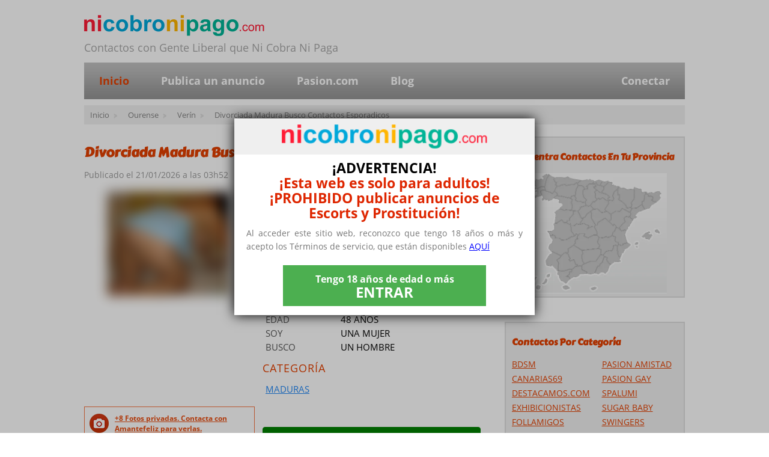

--- FILE ---
content_type: text/html; charset=UTF-8
request_url: https://nicobronipago.com/anuncio/ourense/divorciada-madura-busco-contactos-esporadicos-2891.html
body_size: 41580
content:
<!doctype html>
<html lang="es-ES" xmlns:fb="http://ogp.me/ns/fb#" prefix="og: http://ogp.me/ns# fb: http://ogp.me/ns/fb#">
<head>
<link rel="canonical" href="https://nicobronipago.com/anuncio/ourense/divorciada-madura-busco-contactos-esporadicos-2891.html">
<base href="https://nicobronipago.com/">
<meta name="viewport" content="width=device-width, initial-scale=1, maximum-scale=1">
<meta http-equiv="content-type" content="text/html; charset=utf-8">
<link rel="shortcut icon" type="image/x-icon" href="https://nicobronipago.com/src/images/favicon.png">
<link rel="preload" as="font" href="https://fonts.gstatic.com/s/opensans/v26/memvYaGs126MiZpBA-UvWbX2vVnXBbObj2OVTS-mu0SC55I.woff2" crossorigin="anonymous">
<link rel="preload" as="font" href="https://fonts.gstatic.com/s/carterone/v12/q5uCsoe5IOB2-pXv9UcNExN8hK5SAMo.woff2" crossorigin="anonymous">
<link rel="preload" as="font" href="https://fonts.gstatic.com/s/opensans/v26/memtYaGs126MiZpBA-UFUIcVXSCEkx2cmqvXlWqWuU6FxZCJgg.woff2" crossorigin="anonymous">
<title>Divorciada madura busco contactos esporadicos</title>
<meta name="description" content="MADURAS en Verín ❤️ Contactos con mujer madura solo si eres mas joven, lo siento pero cada vez me siento..." />
<meta name="keywords" content="contactos nicobronipago, sexo ni cobro ni pago,contactos gratis,mujeres y parejas liberales">
<meta name="msvalidate.01" content="80066FB5D9234B85BA78BA8E76942FC7" />
<link rel="stylesheet" media="all" type="text/css" href="https://nicobronipago.com/src/css/fonts/font-awesome.min.css">
<link rel="stylesheet" media="all" type="text/css" href="https://nicobronipago.com/src/css/style.css?2.2">
<link rel="stylesheet" media="all" type="text/css" href="https://nicobronipago.com/src/css/map_style.css">
<script type="text/javascript">/*! jQuery v2.1.1 | (c) 2005, 2014 jQuery Foundation, Inc. | jquery.org/license */
!function(a,b){"object"==typeof module&&"object"==typeof module.exports?module.exports=a.document?b(a,!0):function(a){if(!a.document)throw new Error("jQuery requires a window with a document");return b(a)}:b(a)}("undefined"!=typeof window?window:this,function(a,b){var c=[],d=c.slice,e=c.concat,f=c.push,g=c.indexOf,h={},i=h.toString,j=h.hasOwnProperty,k={},l=a.document,m="2.1.1",n=function(a,b){return new n.fn.init(a,b)},o=/^[\s\uFEFF\xA0]+|[\s\uFEFF\xA0]+$/g,p=/^-ms-/,q=/-([\da-z])/gi,r=function(a,b){return b.toUpperCase()};n.fn=n.prototype={jquery:m,constructor:n,selector:"",length:0,toArray:function(){return d.call(this)},get:function(a){return null!=a?0>a?this[a+this.length]:this[a]:d.call(this)},pushStack:function(a){var b=n.merge(this.constructor(),a);return b.prevObject=this,b.context=this.context,b},each:function(a,b){return n.each(this,a,b)},map:function(a){return this.pushStack(n.map(this,function(b,c){return a.call(b,c,b)}))},slice:function(){return this.pushStack(d.apply(this,arguments))},first:function(){return this.eq(0)},last:function(){return this.eq(-1)},eq:function(a){var b=this.length,c=+a+(0>a?b:0);return this.pushStack(c>=0&&b>c?[this[c]]:[])},end:function(){return this.prevObject||this.constructor(null)},push:f,sort:c.sort,splice:c.splice},n.extend=n.fn.extend=function(){var a,b,c,d,e,f,g=arguments[0]||{},h=1,i=arguments.length,j=!1;for("boolean"==typeof g&&(j=g,g=arguments[h]||{},h++),"object"==typeof g||n.isFunction(g)||(g={}),h===i&&(g=this,h--);i>h;h++)if(null!=(a=arguments[h]))for(b in a)c=g[b],d=a[b],g!==d&&(j&&d&&(n.isPlainObject(d)||(e=n.isArray(d)))?(e?(e=!1,f=c&&n.isArray(c)?c:[]):f=c&&n.isPlainObject(c)?c:{},g[b]=n.extend(j,f,d)):void 0!==d&&(g[b]=d));return g},n.extend({expando:"jQuery"+(m+Math.random()).replace(/\D/g,""),isReady:!0,error:function(a){throw new Error(a)},noop:function(){},isFunction:function(a){return"function"===n.type(a)},isArray:Array.isArray,isWindow:function(a){return null!=a&&a===a.window},isNumeric:function(a){return!n.isArray(a)&&a-parseFloat(a)>=0},isPlainObject:function(a){return"object"!==n.type(a)||a.nodeType||n.isWindow(a)?!1:a.constructor&&!j.call(a.constructor.prototype,"isPrototypeOf")?!1:!0},isEmptyObject:function(a){var b;for(b in a)return!1;return!0},type:function(a){return null==a?a+"":"object"==typeof a||"function"==typeof a?h[i.call(a)]||"object":typeof a},globalEval:function(a){var b,c=eval;a=n.trim(a),a&&(1===a.indexOf("use strict")?(b=l.createElement("script"),b.text=a,l.head.appendChild(b).parentNode.removeChild(b)):c(a))},camelCase:function(a){return a.replace(p,"ms-").replace(q,r)},nodeName:function(a,b){return a.nodeName&&a.nodeName.toLowerCase()===b.toLowerCase()},each:function(a,b,c){var d,e=0,f=a.length,g=s(a);if(c){if(g){for(;f>e;e++)if(d=b.apply(a[e],c),d===!1)break}else for(e in a)if(d=b.apply(a[e],c),d===!1)break}else if(g){for(;f>e;e++)if(d=b.call(a[e],e,a[e]),d===!1)break}else for(e in a)if(d=b.call(a[e],e,a[e]),d===!1)break;return a},trim:function(a){return null==a?"":(a+"").replace(o,"")},makeArray:function(a,b){var c=b||[];return null!=a&&(s(Object(a))?n.merge(c,"string"==typeof a?[a]:a):f.call(c,a)),c},inArray:function(a,b,c){return null==b?-1:g.call(b,a,c)},merge:function(a,b){for(var c=+b.length,d=0,e=a.length;c>d;d++)a[e++]=b[d];return a.length=e,a},grep:function(a,b,c){for(var d,e=[],f=0,g=a.length,h=!c;g>f;f++)d=!b(a[f],f),d!==h&&e.push(a[f]);return e},map:function(a,b,c){var d,f=0,g=a.length,h=s(a),i=[];if(h)for(;g>f;f++)d=b(a[f],f,c),null!=d&&i.push(d);else for(f in a)d=b(a[f],f,c),null!=d&&i.push(d);return e.apply([],i)},guid:1,proxy:function(a,b){var c,e,f;return"string"==typeof b&&(c=a[b],b=a,a=c),n.isFunction(a)?(e=d.call(arguments,2),f=function(){return a.apply(b||this,e.concat(d.call(arguments)))},f.guid=a.guid=a.guid||n.guid++,f):void 0},now:Date.now,support:k}),n.each("Boolean Number String Function Array Date RegExp Object Error".split(" "),function(a,b){h["[object "+b+"]"]=b.toLowerCase()});function s(a){var b=a.length,c=n.type(a);return"function"===c||n.isWindow(a)?!1:1===a.nodeType&&b?!0:"array"===c||0===b||"number"==typeof b&&b>0&&b-1 in a}var t=function(a){var b,c,d,e,f,g,h,i,j,k,l,m,n,o,p,q,r,s,t,u="sizzle"+-new Date,v=a.document,w=0,x=0,y=gb(),z=gb(),A=gb(),B=function(a,b){return a===b&&(l=!0),0},C="undefined",D=1<<31,E={}.hasOwnProperty,F=[],G=F.pop,H=F.push,I=F.push,J=F.slice,K=F.indexOf||function(a){for(var b=0,c=this.length;c>b;b++)if(this[b]===a)return b;return-1},L="checked|selected|async|autofocus|autoplay|controls|defer|disabled|hidden|ismap|loop|multiple|open|readonly|required|scoped",M="[\\x20\\t\\r\\n\\f]",N="(?:\\\\.|[\\w-]|[^\\x00-\\xa0])+",O=N.replace("w","w#"),P="\\["+M+"*("+N+")(?:"+M+"*([*^$|!~]?=)"+M+"*(?:'((?:\\\\.|[^\\\\'])*)'|\"((?:\\\\.|[^\\\\\"])*)\"|("+O+"))|)"+M+"*\\]",Q=":("+N+")(?:\\((('((?:\\\\.|[^\\\\'])*)'|\"((?:\\\\.|[^\\\\\"])*)\")|((?:\\\\.|[^\\\\()[\\]]|"+P+")*)|.*)\\)|)",R=new RegExp("^"+M+"+|((?:^|[^\\\\])(?:\\\\.)*)"+M+"+$","g"),S=new RegExp("^"+M+"*,"+M+"*"),T=new RegExp("^"+M+"*([>+~]|"+M+")"+M+"*"),U=new RegExp("="+M+"*([^\\]'\"]*?)"+M+"*\\]","g"),V=new RegExp(Q),W=new RegExp("^"+O+"$"),X={ID:new RegExp("^#("+N+")"),CLASS:new RegExp("^\\.("+N+")"),TAG:new RegExp("^("+N.replace("w","w*")+")"),ATTR:new RegExp("^"+P),PSEUDO:new RegExp("^"+Q),CHILD:new RegExp("^:(only|first|last|nth|nth-last)-(child|of-type)(?:\\("+M+"*(even|odd|(([+-]|)(\\d*)n|)"+M+"*(?:([+-]|)"+M+"*(\\d+)|))"+M+"*\\)|)","i"),bool:new RegExp("^(?:"+L+")$","i"),needsContext:new RegExp("^"+M+"*[>+~]|:(even|odd|eq|gt|lt|nth|first|last)(?:\\("+M+"*((?:-\\d)?\\d*)"+M+"*\\)|)(?=[^-]|$)","i")},Y=/^(?:input|select|textarea|button)$/i,Z=/^h\d$/i,$=/^[^{]+\{\s*\[native \w/,_=/^(?:#([\w-]+)|(\w+)|\.([\w-]+))$/,ab=/[+~]/,bb=/'|\\/g,cb=new RegExp("\\\\([\\da-f]{1,6}"+M+"?|("+M+")|.)","ig"),db=function(a,b,c){var d="0x"+b-65536;return d!==d||c?b:0>d?String.fromCharCode(d+65536):String.fromCharCode(d>>10|55296,1023&d|56320)};try{I.apply(F=J.call(v.childNodes),v.childNodes),F[v.childNodes.length].nodeType}catch(eb){I={apply:F.length?function(a,b){H.apply(a,J.call(b))}:function(a,b){var c=a.length,d=0;while(a[c++]=b[d++]);a.length=c-1}}}function fb(a,b,d,e){var f,h,j,k,l,o,r,s,w,x;if((b?b.ownerDocument||b:v)!==n&&m(b),b=b||n,d=d||[],!a||"string"!=typeof a)return d;if(1!==(k=b.nodeType)&&9!==k)return[];if(p&&!e){if(f=_.exec(a))if(j=f[1]){if(9===k){if(h=b.getElementById(j),!h||!h.parentNode)return d;if(h.id===j)return d.push(h),d}else if(b.ownerDocument&&(h=b.ownerDocument.getElementById(j))&&t(b,h)&&h.id===j)return d.push(h),d}else{if(f[2])return I.apply(d,b.getElementsByTagName(a)),d;if((j=f[3])&&c.getElementsByClassName&&b.getElementsByClassName)return I.apply(d,b.getElementsByClassName(j)),d}if(c.qsa&&(!q||!q.test(a))){if(s=r=u,w=b,x=9===k&&a,1===k&&"object"!==b.nodeName.toLowerCase()){o=g(a),(r=b.getAttribute("id"))?s=r.replace(bb,"\\$&"):b.setAttribute("id",s),s="[id='"+s+"'] ",l=o.length;while(l--)o[l]=s+qb(o[l]);w=ab.test(a)&&ob(b.parentNode)||b,x=o.join(",")}if(x)try{return I.apply(d,w.querySelectorAll(x)),d}catch(y){}finally{r||b.removeAttribute("id")}}}return i(a.replace(R,"$1"),b,d,e)}function gb(){var a=[];function b(c,e){return a.push(c+" ")>d.cacheLength&&delete b[a.shift()],b[c+" "]=e}return b}function hb(a){return a[u]=!0,a}function ib(a){var b=n.createElement("div");try{return!!a(b)}catch(c){return!1}finally{b.parentNode&&b.parentNode.removeChild(b),b=null}}function jb(a,b){var c=a.split("|"),e=a.length;while(e--)d.attrHandle[c[e]]=b}function kb(a,b){var c=b&&a,d=c&&1===a.nodeType&&1===b.nodeType&&(~b.sourceIndex||D)-(~a.sourceIndex||D);if(d)return d;if(c)while(c=c.nextSibling)if(c===b)return-1;return a?1:-1}function lb(a){return function(b){var c=b.nodeName.toLowerCase();return"input"===c&&b.type===a}}function mb(a){return function(b){var c=b.nodeName.toLowerCase();return("input"===c||"button"===c)&&b.type===a}}function nb(a){return hb(function(b){return b=+b,hb(function(c,d){var e,f=a([],c.length,b),g=f.length;while(g--)c[e=f[g]]&&(c[e]=!(d[e]=c[e]))})})}function ob(a){return a&&typeof a.getElementsByTagName!==C&&a}c=fb.support={},f=fb.isXML=function(a){var b=a&&(a.ownerDocument||a).documentElement;return b?"HTML"!==b.nodeName:!1},m=fb.setDocument=function(a){var b,e=a?a.ownerDocument||a:v,g=e.defaultView;return e!==n&&9===e.nodeType&&e.documentElement?(n=e,o=e.documentElement,p=!f(e),g&&g!==g.top&&(g.addEventListener?g.addEventListener("unload",function(){m()},!1):g.attachEvent&&g.attachEvent("onunload",function(){m()})),c.attributes=ib(function(a){return a.className="i",!a.getAttribute("className")}),c.getElementsByTagName=ib(function(a){return a.appendChild(e.createComment("")),!a.getElementsByTagName("*").length}),c.getElementsByClassName=$.test(e.getElementsByClassName)&&ib(function(a){return a.innerHTML="<div class='a'></div><div class='a i'></div>",a.firstChild.className="i",2===a.getElementsByClassName("i").length}),c.getById=ib(function(a){return o.appendChild(a).id=u,!e.getElementsByName||!e.getElementsByName(u).length}),c.getById?(d.find.ID=function(a,b){if(typeof b.getElementById!==C&&p){var c=b.getElementById(a);return c&&c.parentNode?[c]:[]}},d.filter.ID=function(a){var b=a.replace(cb,db);return function(a){return a.getAttribute("id")===b}}):(delete d.find.ID,d.filter.ID=function(a){var b=a.replace(cb,db);return function(a){var c=typeof a.getAttributeNode!==C&&a.getAttributeNode("id");return c&&c.value===b}}),d.find.TAG=c.getElementsByTagName?function(a,b){return typeof b.getElementsByTagName!==C?b.getElementsByTagName(a):void 0}:function(a,b){var c,d=[],e=0,f=b.getElementsByTagName(a);if("*"===a){while(c=f[e++])1===c.nodeType&&d.push(c);return d}return f},d.find.CLASS=c.getElementsByClassName&&function(a,b){return typeof b.getElementsByClassName!==C&&p?b.getElementsByClassName(a):void 0},r=[],q=[],(c.qsa=$.test(e.querySelectorAll))&&(ib(function(a){a.innerHTML="<select msallowclip=''><option selected=''></option></select>",a.querySelectorAll("[msallowclip^='']").length&&q.push("[*^$]="+M+"*(?:''|\"\")"),a.querySelectorAll("[selected]").length||q.push("\\["+M+"*(?:value|"+L+")"),a.querySelectorAll(":checked").length||q.push(":checked")}),ib(function(a){var b=e.createElement("input");b.setAttribute("type","hidden"),a.appendChild(b).setAttribute("name","D"),a.querySelectorAll("[name=d]").length&&q.push("name"+M+"*[*^$|!~]?="),a.querySelectorAll(":enabled").length||q.push(":enabled",":disabled"),a.querySelectorAll("*,:x"),q.push(",.*:")})),(c.matchesSelector=$.test(s=o.matches||o.webkitMatchesSelector||o.mozMatchesSelector||o.oMatchesSelector||o.msMatchesSelector))&&ib(function(a){c.disconnectedMatch=s.call(a,"div"),s.call(a,"[s!='']:x"),r.push("!=",Q)}),q=q.length&&new RegExp(q.join("|")),r=r.length&&new RegExp(r.join("|")),b=$.test(o.compareDocumentPosition),t=b||$.test(o.contains)?function(a,b){var c=9===a.nodeType?a.documentElement:a,d=b&&b.parentNode;return a===d||!(!d||1!==d.nodeType||!(c.contains?c.contains(d):a.compareDocumentPosition&&16&a.compareDocumentPosition(d)))}:function(a,b){if(b)while(b=b.parentNode)if(b===a)return!0;return!1},B=b?function(a,b){if(a===b)return l=!0,0;var d=!a.compareDocumentPosition-!b.compareDocumentPosition;return d?d:(d=(a.ownerDocument||a)===(b.ownerDocument||b)?a.compareDocumentPosition(b):1,1&d||!c.sortDetached&&b.compareDocumentPosition(a)===d?a===e||a.ownerDocument===v&&t(v,a)?-1:b===e||b.ownerDocument===v&&t(v,b)?1:k?K.call(k,a)-K.call(k,b):0:4&d?-1:1)}:function(a,b){if(a===b)return l=!0,0;var c,d=0,f=a.parentNode,g=b.parentNode,h=[a],i=[b];if(!f||!g)return a===e?-1:b===e?1:f?-1:g?1:k?K.call(k,a)-K.call(k,b):0;if(f===g)return kb(a,b);c=a;while(c=c.parentNode)h.unshift(c);c=b;while(c=c.parentNode)i.unshift(c);while(h[d]===i[d])d++;return d?kb(h[d],i[d]):h[d]===v?-1:i[d]===v?1:0},e):n},fb.matches=function(a,b){return fb(a,null,null,b)},fb.matchesSelector=function(a,b){if((a.ownerDocument||a)!==n&&m(a),b=b.replace(U,"='$1']"),!(!c.matchesSelector||!p||r&&r.test(b)||q&&q.test(b)))try{var d=s.call(a,b);if(d||c.disconnectedMatch||a.document&&11!==a.document.nodeType)return d}catch(e){}return fb(b,n,null,[a]).length>0},fb.contains=function(a,b){return(a.ownerDocument||a)!==n&&m(a),t(a,b)},fb.attr=function(a,b){(a.ownerDocument||a)!==n&&m(a);var e=d.attrHandle[b.toLowerCase()],f=e&&E.call(d.attrHandle,b.toLowerCase())?e(a,b,!p):void 0;return void 0!==f?f:c.attributes||!p?a.getAttribute(b):(f=a.getAttributeNode(b))&&f.specified?f.value:null},fb.error=function(a){throw new Error("Syntax error, unrecognized expression: "+a)},fb.uniqueSort=function(a){var b,d=[],e=0,f=0;if(l=!c.detectDuplicates,k=!c.sortStable&&a.slice(0),a.sort(B),l){while(b=a[f++])b===a[f]&&(e=d.push(f));while(e--)a.splice(d[e],1)}return k=null,a},e=fb.getText=function(a){var b,c="",d=0,f=a.nodeType;if(f){if(1===f||9===f||11===f){if("string"==typeof a.textContent)return a.textContent;for(a=a.firstChild;a;a=a.nextSibling)c+=e(a)}else if(3===f||4===f)return a.nodeValue}else while(b=a[d++])c+=e(b);return c},d=fb.selectors={cacheLength:50,createPseudo:hb,match:X,attrHandle:{},find:{},relative:{">":{dir:"parentNode",first:!0}," ":{dir:"parentNode"},"+":{dir:"previousSibling",first:!0},"~":{dir:"previousSibling"}},preFilter:{ATTR:function(a){return a[1]=a[1].replace(cb,db),a[3]=(a[3]||a[4]||a[5]||"").replace(cb,db),"~="===a[2]&&(a[3]=" "+a[3]+" "),a.slice(0,4)},CHILD:function(a){return a[1]=a[1].toLowerCase(),"nth"===a[1].slice(0,3)?(a[3]||fb.error(a[0]),a[4]=+(a[4]?a[5]+(a[6]||1):2*("even"===a[3]||"odd"===a[3])),a[5]=+(a[7]+a[8]||"odd"===a[3])):a[3]&&fb.error(a[0]),a},PSEUDO:function(a){var b,c=!a[6]&&a[2];return X.CHILD.test(a[0])?null:(a[3]?a[2]=a[4]||a[5]||"":c&&V.test(c)&&(b=g(c,!0))&&(b=c.indexOf(")",c.length-b)-c.length)&&(a[0]=a[0].slice(0,b),a[2]=c.slice(0,b)),a.slice(0,3))}},filter:{TAG:function(a){var b=a.replace(cb,db).toLowerCase();return"*"===a?function(){return!0}:function(a){return a.nodeName&&a.nodeName.toLowerCase()===b}},CLASS:function(a){var b=y[a+" "];return b||(b=new RegExp("(^|"+M+")"+a+"("+M+"|$)"))&&y(a,function(a){return b.test("string"==typeof a.className&&a.className||typeof a.getAttribute!==C&&a.getAttribute("class")||"")})},ATTR:function(a,b,c){return function(d){var e=fb.attr(d,a);return null==e?"!="===b:b?(e+="","="===b?e===c:"!="===b?e!==c:"^="===b?c&&0===e.indexOf(c):"*="===b?c&&e.indexOf(c)>-1:"$="===b?c&&e.slice(-c.length)===c:"~="===b?(" "+e+" ").indexOf(c)>-1:"|="===b?e===c||e.slice(0,c.length+1)===c+"-":!1):!0}},CHILD:function(a,b,c,d,e){var f="nth"!==a.slice(0,3),g="last"!==a.slice(-4),h="of-type"===b;return 1===d&&0===e?function(a){return!!a.parentNode}:function(b,c,i){var j,k,l,m,n,o,p=f!==g?"nextSibling":"previousSibling",q=b.parentNode,r=h&&b.nodeName.toLowerCase(),s=!i&&!h;if(q){if(f){while(p){l=b;while(l=l[p])if(h?l.nodeName.toLowerCase()===r:1===l.nodeType)return!1;o=p="only"===a&&!o&&"nextSibling"}return!0}if(o=[g?q.firstChild:q.lastChild],g&&s){k=q[u]||(q[u]={}),j=k[a]||[],n=j[0]===w&&j[1],m=j[0]===w&&j[2],l=n&&q.childNodes[n];while(l=++n&&l&&l[p]||(m=n=0)||o.pop())if(1===l.nodeType&&++m&&l===b){k[a]=[w,n,m];break}}else if(s&&(j=(b[u]||(b[u]={}))[a])&&j[0]===w)m=j[1];else while(l=++n&&l&&l[p]||(m=n=0)||o.pop())if((h?l.nodeName.toLowerCase()===r:1===l.nodeType)&&++m&&(s&&((l[u]||(l[u]={}))[a]=[w,m]),l===b))break;return m-=e,m===d||m%d===0&&m/d>=0}}},PSEUDO:function(a,b){var c,e=d.pseudos[a]||d.setFilters[a.toLowerCase()]||fb.error("unsupported pseudo: "+a);return e[u]?e(b):e.length>1?(c=[a,a,"",b],d.setFilters.hasOwnProperty(a.toLowerCase())?hb(function(a,c){var d,f=e(a,b),g=f.length;while(g--)d=K.call(a,f[g]),a[d]=!(c[d]=f[g])}):function(a){return e(a,0,c)}):e}},pseudos:{not:hb(function(a){var b=[],c=[],d=h(a.replace(R,"$1"));return d[u]?hb(function(a,b,c,e){var f,g=d(a,null,e,[]),h=a.length;while(h--)(f=g[h])&&(a[h]=!(b[h]=f))}):function(a,e,f){return b[0]=a,d(b,null,f,c),!c.pop()}}),has:hb(function(a){return function(b){return fb(a,b).length>0}}),contains:hb(function(a){return function(b){return(b.textContent||b.innerText||e(b)).indexOf(a)>-1}}),lang:hb(function(a){return W.test(a||"")||fb.error("unsupported lang: "+a),a=a.replace(cb,db).toLowerCase(),function(b){var c;do if(c=p?b.lang:b.getAttribute("xml:lang")||b.getAttribute("lang"))return c=c.toLowerCase(),c===a||0===c.indexOf(a+"-");while((b=b.parentNode)&&1===b.nodeType);return!1}}),target:function(b){var c=a.location&&a.location.hash;return c&&c.slice(1)===b.id},root:function(a){return a===o},focus:function(a){return a===n.activeElement&&(!n.hasFocus||n.hasFocus())&&!!(a.type||a.href||~a.tabIndex)},enabled:function(a){return a.disabled===!1},disabled:function(a){return a.disabled===!0},checked:function(a){var b=a.nodeName.toLowerCase();return"input"===b&&!!a.checked||"option"===b&&!!a.selected},selected:function(a){return a.parentNode&&a.parentNode.selectedIndex,a.selected===!0},empty:function(a){for(a=a.firstChild;a;a=a.nextSibling)if(a.nodeType<6)return!1;return!0},parent:function(a){return!d.pseudos.empty(a)},header:function(a){return Z.test(a.nodeName)},input:function(a){return Y.test(a.nodeName)},button:function(a){var b=a.nodeName.toLowerCase();return"input"===b&&"button"===a.type||"button"===b},text:function(a){var b;return"input"===a.nodeName.toLowerCase()&&"text"===a.type&&(null==(b=a.getAttribute("type"))||"text"===b.toLowerCase())},first:nb(function(){return[0]}),last:nb(function(a,b){return[b-1]}),eq:nb(function(a,b,c){return[0>c?c+b:c]}),even:nb(function(a,b){for(var c=0;b>c;c+=2)a.push(c);return a}),odd:nb(function(a,b){for(var c=1;b>c;c+=2)a.push(c);return a}),lt:nb(function(a,b,c){for(var d=0>c?c+b:c;--d>=0;)a.push(d);return a}),gt:nb(function(a,b,c){for(var d=0>c?c+b:c;++d<b;)a.push(d);return a})}},d.pseudos.nth=d.pseudos.eq;for(b in{radio:!0,checkbox:!0,file:!0,password:!0,image:!0})d.pseudos[b]=lb(b);for(b in{submit:!0,reset:!0})d.pseudos[b]=mb(b);function pb(){}pb.prototype=d.filters=d.pseudos,d.setFilters=new pb,g=fb.tokenize=function(a,b){var c,e,f,g,h,i,j,k=z[a+" "];if(k)return b?0:k.slice(0);h=a,i=[],j=d.preFilter;while(h){(!c||(e=S.exec(h)))&&(e&&(h=h.slice(e[0].length)||h),i.push(f=[])),c=!1,(e=T.exec(h))&&(c=e.shift(),f.push({value:c,type:e[0].replace(R," ")}),h=h.slice(c.length));for(g in d.filter)!(e=X[g].exec(h))||j[g]&&!(e=j[g](e))||(c=e.shift(),f.push({value:c,type:g,matches:e}),h=h.slice(c.length));if(!c)break}return b?h.length:h?fb.error(a):z(a,i).slice(0)};function qb(a){for(var b=0,c=a.length,d="";c>b;b++)d+=a[b].value;return d}function rb(a,b,c){var d=b.dir,e=c&&"parentNode"===d,f=x++;return b.first?function(b,c,f){while(b=b[d])if(1===b.nodeType||e)return a(b,c,f)}:function(b,c,g){var h,i,j=[w,f];if(g){while(b=b[d])if((1===b.nodeType||e)&&a(b,c,g))return!0}else while(b=b[d])if(1===b.nodeType||e){if(i=b[u]||(b[u]={}),(h=i[d])&&h[0]===w&&h[1]===f)return j[2]=h[2];if(i[d]=j,j[2]=a(b,c,g))return!0}}}function sb(a){return a.length>1?function(b,c,d){var e=a.length;while(e--)if(!a[e](b,c,d))return!1;return!0}:a[0]}function tb(a,b,c){for(var d=0,e=b.length;e>d;d++)fb(a,b[d],c);return c}function ub(a,b,c,d,e){for(var f,g=[],h=0,i=a.length,j=null!=b;i>h;h++)(f=a[h])&&(!c||c(f,d,e))&&(g.push(f),j&&b.push(h));return g}function vb(a,b,c,d,e,f){return d&&!d[u]&&(d=vb(d)),e&&!e[u]&&(e=vb(e,f)),hb(function(f,g,h,i){var j,k,l,m=[],n=[],o=g.length,p=f||tb(b||"*",h.nodeType?[h]:h,[]),q=!a||!f&&b?p:ub(p,m,a,h,i),r=c?e||(f?a:o||d)?[]:g:q;if(c&&c(q,r,h,i),d){j=ub(r,n),d(j,[],h,i),k=j.length;while(k--)(l=j[k])&&(r[n[k]]=!(q[n[k]]=l))}if(f){if(e||a){if(e){j=[],k=r.length;while(k--)(l=r[k])&&j.push(q[k]=l);e(null,r=[],j,i)}k=r.length;while(k--)(l=r[k])&&(j=e?K.call(f,l):m[k])>-1&&(f[j]=!(g[j]=l))}}else r=ub(r===g?r.splice(o,r.length):r),e?e(null,g,r,i):I.apply(g,r)})}function wb(a){for(var b,c,e,f=a.length,g=d.relative[a[0].type],h=g||d.relative[" "],i=g?1:0,k=rb(function(a){return a===b},h,!0),l=rb(function(a){return K.call(b,a)>-1},h,!0),m=[function(a,c,d){return!g&&(d||c!==j)||((b=c).nodeType?k(a,c,d):l(a,c,d))}];f>i;i++)if(c=d.relative[a[i].type])m=[rb(sb(m),c)];else{if(c=d.filter[a[i].type].apply(null,a[i].matches),c[u]){for(e=++i;f>e;e++)if(d.relative[a[e].type])break;return vb(i>1&&sb(m),i>1&&qb(a.slice(0,i-1).concat({value:" "===a[i-2].type?"*":""})).replace(R,"$1"),c,e>i&&wb(a.slice(i,e)),f>e&&wb(a=a.slice(e)),f>e&&qb(a))}m.push(c)}return sb(m)}function xb(a,b){var c=b.length>0,e=a.length>0,f=function(f,g,h,i,k){var l,m,o,p=0,q="0",r=f&&[],s=[],t=j,u=f||e&&d.find.TAG("*",k),v=w+=null==t?1:Math.random()||.1,x=u.length;for(k&&(j=g!==n&&g);q!==x&&null!=(l=u[q]);q++){if(e&&l){m=0;while(o=a[m++])if(o(l,g,h)){i.push(l);break}k&&(w=v)}c&&((l=!o&&l)&&p--,f&&r.push(l))}if(p+=q,c&&q!==p){m=0;while(o=b[m++])o(r,s,g,h);if(f){if(p>0)while(q--)r[q]||s[q]||(s[q]=G.call(i));s=ub(s)}I.apply(i,s),k&&!f&&s.length>0&&p+b.length>1&&fb.uniqueSort(i)}return k&&(w=v,j=t),r};return c?hb(f):f}return h=fb.compile=function(a,b){var c,d=[],e=[],f=A[a+" "];if(!f){b||(b=g(a)),c=b.length;while(c--)f=wb(b[c]),f[u]?d.push(f):e.push(f);f=A(a,xb(e,d)),f.selector=a}return f},i=fb.select=function(a,b,e,f){var i,j,k,l,m,n="function"==typeof a&&a,o=!f&&g(a=n.selector||a);if(e=e||[],1===o.length){if(j=o[0]=o[0].slice(0),j.length>2&&"ID"===(k=j[0]).type&&c.getById&&9===b.nodeType&&p&&d.relative[j[1].type]){if(b=(d.find.ID(k.matches[0].replace(cb,db),b)||[])[0],!b)return e;n&&(b=b.parentNode),a=a.slice(j.shift().value.length)}i=X.needsContext.test(a)?0:j.length;while(i--){if(k=j[i],d.relative[l=k.type])break;if((m=d.find[l])&&(f=m(k.matches[0].replace(cb,db),ab.test(j[0].type)&&ob(b.parentNode)||b))){if(j.splice(i,1),a=f.length&&qb(j),!a)return I.apply(e,f),e;break}}}return(n||h(a,o))(f,b,!p,e,ab.test(a)&&ob(b.parentNode)||b),e},c.sortStable=u.split("").sort(B).join("")===u,c.detectDuplicates=!!l,m(),c.sortDetached=ib(function(a){return 1&a.compareDocumentPosition(n.createElement("div"))}),ib(function(a){return a.innerHTML="<a href='#'></a>","#"===a.firstChild.getAttribute("href")})||jb("type|href|height|width",function(a,b,c){return c?void 0:a.getAttribute(b,"type"===b.toLowerCase()?1:2)}),c.attributes&&ib(function(a){return a.innerHTML="<input/>",a.firstChild.setAttribute("value",""),""===a.firstChild.getAttribute("value")})||jb("value",function(a,b,c){return c||"input"!==a.nodeName.toLowerCase()?void 0:a.defaultValue}),ib(function(a){return null==a.getAttribute("disabled")})||jb(L,function(a,b,c){var d;return c?void 0:a[b]===!0?b.toLowerCase():(d=a.getAttributeNode(b))&&d.specified?d.value:null}),fb}(a);n.find=t,n.expr=t.selectors,n.expr[":"]=n.expr.pseudos,n.unique=t.uniqueSort,n.text=t.getText,n.isXMLDoc=t.isXML,n.contains=t.contains;var u=n.expr.match.needsContext,v=/^<(\w+)\s*\/?>(?:<\/\1>|)$/,w=/^.[^:#\[\.,]*$/;function x(a,b,c){if(n.isFunction(b))return n.grep(a,function(a,d){return!!b.call(a,d,a)!==c});if(b.nodeType)return n.grep(a,function(a){return a===b!==c});if("string"==typeof b){if(w.test(b))return n.filter(b,a,c);b=n.filter(b,a)}return n.grep(a,function(a){return g.call(b,a)>=0!==c})}n.filter=function(a,b,c){var d=b[0];return c&&(a=":not("+a+")"),1===b.length&&1===d.nodeType?n.find.matchesSelector(d,a)?[d]:[]:n.find.matches(a,n.grep(b,function(a){return 1===a.nodeType}))},n.fn.extend({find:function(a){var b,c=this.length,d=[],e=this;if("string"!=typeof a)return this.pushStack(n(a).filter(function(){for(b=0;c>b;b++)if(n.contains(e[b],this))return!0}));for(b=0;c>b;b++)n.find(a,e[b],d);return d=this.pushStack(c>1?n.unique(d):d),d.selector=this.selector?this.selector+" "+a:a,d},filter:function(a){return this.pushStack(x(this,a||[],!1))},not:function(a){return this.pushStack(x(this,a||[],!0))},is:function(a){return!!x(this,"string"==typeof a&&u.test(a)?n(a):a||[],!1).length}});var y,z=/^(?:\s*(<[\w\W]+>)[^>]*|#([\w-]*))$/,A=n.fn.init=function(a,b){var c,d;if(!a)return this;if("string"==typeof a){if(c="<"===a[0]&&">"===a[a.length-1]&&a.length>=3?[null,a,null]:z.exec(a),!c||!c[1]&&b)return!b||b.jquery?(b||y).find(a):this.constructor(b).find(a);if(c[1]){if(b=b instanceof n?b[0]:b,n.merge(this,n.parseHTML(c[1],b&&b.nodeType?b.ownerDocument||b:l,!0)),v.test(c[1])&&n.isPlainObject(b))for(c in b)n.isFunction(this[c])?this[c](b[c]):this.attr(c,b[c]);return this}return d=l.getElementById(c[2]),d&&d.parentNode&&(this.length=1,this[0]=d),this.context=l,this.selector=a,this}return a.nodeType?(this.context=this[0]=a,this.length=1,this):n.isFunction(a)?"undefined"!=typeof y.ready?y.ready(a):a(n):(void 0!==a.selector&&(this.selector=a.selector,this.context=a.context),n.makeArray(a,this))};A.prototype=n.fn,y=n(l);var B=/^(?:parents|prev(?:Until|All))/,C={children:!0,contents:!0,next:!0,prev:!0};n.extend({dir:function(a,b,c){var d=[],e=void 0!==c;while((a=a[b])&&9!==a.nodeType)if(1===a.nodeType){if(e&&n(a).is(c))break;d.push(a)}return d},sibling:function(a,b){for(var c=[];a;a=a.nextSibling)1===a.nodeType&&a!==b&&c.push(a);return c}}),n.fn.extend({has:function(a){var b=n(a,this),c=b.length;return this.filter(function(){for(var a=0;c>a;a++)if(n.contains(this,b[a]))return!0})},closest:function(a,b){for(var c,d=0,e=this.length,f=[],g=u.test(a)||"string"!=typeof a?n(a,b||this.context):0;e>d;d++)for(c=this[d];c&&c!==b;c=c.parentNode)if(c.nodeType<11&&(g?g.index(c)>-1:1===c.nodeType&&n.find.matchesSelector(c,a))){f.push(c);break}return this.pushStack(f.length>1?n.unique(f):f)},index:function(a){return a?"string"==typeof a?g.call(n(a),this[0]):g.call(this,a.jquery?a[0]:a):this[0]&&this[0].parentNode?this.first().prevAll().length:-1},add:function(a,b){return this.pushStack(n.unique(n.merge(this.get(),n(a,b))))},addBack:function(a){return this.add(null==a?this.prevObject:this.prevObject.filter(a))}});function D(a,b){while((a=a[b])&&1!==a.nodeType);return a}n.each({parent:function(a){var b=a.parentNode;return b&&11!==b.nodeType?b:null},parents:function(a){return n.dir(a,"parentNode")},parentsUntil:function(a,b,c){return n.dir(a,"parentNode",c)},next:function(a){return D(a,"nextSibling")},prev:function(a){return D(a,"previousSibling")},nextAll:function(a){return n.dir(a,"nextSibling")},prevAll:function(a){return n.dir(a,"previousSibling")},nextUntil:function(a,b,c){return n.dir(a,"nextSibling",c)},prevUntil:function(a,b,c){return n.dir(a,"previousSibling",c)},siblings:function(a){return n.sibling((a.parentNode||{}).firstChild,a)},children:function(a){return n.sibling(a.firstChild)},contents:function(a){return a.contentDocument||n.merge([],a.childNodes)}},function(a,b){n.fn[a]=function(c,d){var e=n.map(this,b,c);return"Until"!==a.slice(-5)&&(d=c),d&&"string"==typeof d&&(e=n.filter(d,e)),this.length>1&&(C[a]||n.unique(e),B.test(a)&&e.reverse()),this.pushStack(e)}});var E=/\S+/g,F={};function G(a){var b=F[a]={};return n.each(a.match(E)||[],function(a,c){b[c]=!0}),b}n.Callbacks=function(a){a="string"==typeof a?F[a]||G(a):n.extend({},a);var b,c,d,e,f,g,h=[],i=!a.once&&[],j=function(l){for(b=a.memory&&l,c=!0,g=e||0,e=0,f=h.length,d=!0;h&&f>g;g++)if(h[g].apply(l[0],l[1])===!1&&a.stopOnFalse){b=!1;break}d=!1,h&&(i?i.length&&j(i.shift()):b?h=[]:k.disable())},k={add:function(){if(h){var c=h.length;!function g(b){n.each(b,function(b,c){var d=n.type(c);"function"===d?a.unique&&k.has(c)||h.push(c):c&&c.length&&"string"!==d&&g(c)})}(arguments),d?f=h.length:b&&(e=c,j(b))}return this},remove:function(){return h&&n.each(arguments,function(a,b){var c;while((c=n.inArray(b,h,c))>-1)h.splice(c,1),d&&(f>=c&&f--,g>=c&&g--)}),this},has:function(a){return a?n.inArray(a,h)>-1:!(!h||!h.length)},empty:function(){return h=[],f=0,this},disable:function(){return h=i=b=void 0,this},disabled:function(){return!h},lock:function(){return i=void 0,b||k.disable(),this},locked:function(){return!i},fireWith:function(a,b){return!h||c&&!i||(b=b||[],b=[a,b.slice?b.slice():b],d?i.push(b):j(b)),this},fire:function(){return k.fireWith(this,arguments),this},fired:function(){return!!c}};return k},n.extend({Deferred:function(a){var b=[["resolve","done",n.Callbacks("once memory"),"resolved"],["reject","fail",n.Callbacks("once memory"),"rejected"],["notify","progress",n.Callbacks("memory")]],c="pending",d={state:function(){return c},always:function(){return e.done(arguments).fail(arguments),this},then:function(){var a=arguments;return n.Deferred(function(c){n.each(b,function(b,f){var g=n.isFunction(a[b])&&a[b];e[f[1]](function(){var a=g&&g.apply(this,arguments);a&&n.isFunction(a.promise)?a.promise().done(c.resolve).fail(c.reject).progress(c.notify):c[f[0]+"With"](this===d?c.promise():this,g?[a]:arguments)})}),a=null}).promise()},promise:function(a){return null!=a?n.extend(a,d):d}},e={};return d.pipe=d.then,n.each(b,function(a,f){var g=f[2],h=f[3];d[f[1]]=g.add,h&&g.add(function(){c=h},b[1^a][2].disable,b[2][2].lock),e[f[0]]=function(){return e[f[0]+"With"](this===e?d:this,arguments),this},e[f[0]+"With"]=g.fireWith}),d.promise(e),a&&a.call(e,e),e},when:function(a){var b=0,c=d.call(arguments),e=c.length,f=1!==e||a&&n.isFunction(a.promise)?e:0,g=1===f?a:n.Deferred(),h=function(a,b,c){return function(e){b[a]=this,c[a]=arguments.length>1?d.call(arguments):e,c===i?g.notifyWith(b,c):--f||g.resolveWith(b,c)}},i,j,k;if(e>1)for(i=new Array(e),j=new Array(e),k=new Array(e);e>b;b++)c[b]&&n.isFunction(c[b].promise)?c[b].promise().done(h(b,k,c)).fail(g.reject).progress(h(b,j,i)):--f;return f||g.resolveWith(k,c),g.promise()}});var H;n.fn.ready=function(a){return n.ready.promise().done(a),this},n.extend({isReady:!1,readyWait:1,holdReady:function(a){a?n.readyWait++:n.ready(!0)},ready:function(a){(a===!0?--n.readyWait:n.isReady)||(n.isReady=!0,a!==!0&&--n.readyWait>0||(H.resolveWith(l,[n]),n.fn.triggerHandler&&(n(l).triggerHandler("ready"),n(l).off("ready"))))}});function I(){l.removeEventListener("DOMContentLoaded",I,!1),a.removeEventListener("load",I,!1),n.ready()}n.ready.promise=function(b){return H||(H=n.Deferred(),"complete"===l.readyState?setTimeout(n.ready):(l.addEventListener("DOMContentLoaded",I,!1),a.addEventListener("load",I,!1))),H.promise(b)},n.ready.promise();var J=n.access=function(a,b,c,d,e,f,g){var h=0,i=a.length,j=null==c;if("object"===n.type(c)){e=!0;for(h in c)n.access(a,b,h,c[h],!0,f,g)}else if(void 0!==d&&(e=!0,n.isFunction(d)||(g=!0),j&&(g?(b.call(a,d),b=null):(j=b,b=function(a,b,c){return j.call(n(a),c)})),b))for(;i>h;h++)b(a[h],c,g?d:d.call(a[h],h,b(a[h],c)));return e?a:j?b.call(a):i?b(a[0],c):f};n.acceptData=function(a){return 1===a.nodeType||9===a.nodeType||!+a.nodeType};function K(){Object.defineProperty(this.cache={},0,{get:function(){return{}}}),this.expando=n.expando+Math.random()}K.uid=1,K.accepts=n.acceptData,K.prototype={key:function(a){if(!K.accepts(a))return 0;var b={},c=a[this.expando];if(!c){c=K.uid++;try{b[this.expando]={value:c},Object.defineProperties(a,b)}catch(d){b[this.expando]=c,n.extend(a,b)}}return this.cache[c]||(this.cache[c]={}),c},set:function(a,b,c){var d,e=this.key(a),f=this.cache[e];if("string"==typeof b)f[b]=c;else if(n.isEmptyObject(f))n.extend(this.cache[e],b);else for(d in b)f[d]=b[d];return f},get:function(a,b){var c=this.cache[this.key(a)];return void 0===b?c:c[b]},access:function(a,b,c){var d;return void 0===b||b&&"string"==typeof b&&void 0===c?(d=this.get(a,b),void 0!==d?d:this.get(a,n.camelCase(b))):(this.set(a,b,c),void 0!==c?c:b)},remove:function(a,b){var c,d,e,f=this.key(a),g=this.cache[f];if(void 0===b)this.cache[f]={};else{n.isArray(b)?d=b.concat(b.map(n.camelCase)):(e=n.camelCase(b),b in g?d=[b,e]:(d=e,d=d in g?[d]:d.match(E)||[])),c=d.length;while(c--)delete g[d[c]]}},hasData:function(a){return!n.isEmptyObject(this.cache[a[this.expando]]||{})},discard:function(a){a[this.expando]&&delete this.cache[a[this.expando]]}};var L=new K,M=new K,N=/^(?:\{[\w\W]*\}|\[[\w\W]*\])$/,O=/([A-Z])/g;function P(a,b,c){var d;if(void 0===c&&1===a.nodeType)if(d="data-"+b.replace(O,"-$1").toLowerCase(),c=a.getAttribute(d),"string"==typeof c){try{c="true"===c?!0:"false"===c?!1:"null"===c?null:+c+""===c?+c:N.test(c)?n.parseJSON(c):c}catch(e){}M.set(a,b,c)}else c=void 0;return c}n.extend({hasData:function(a){return M.hasData(a)||L.hasData(a)},data:function(a,b,c){return M.access(a,b,c)},removeData:function(a,b){M.remove(a,b)
},_data:function(a,b,c){return L.access(a,b,c)},_removeData:function(a,b){L.remove(a,b)}}),n.fn.extend({data:function(a,b){var c,d,e,f=this[0],g=f&&f.attributes;if(void 0===a){if(this.length&&(e=M.get(f),1===f.nodeType&&!L.get(f,"hasDataAttrs"))){c=g.length;while(c--)g[c]&&(d=g[c].name,0===d.indexOf("data-")&&(d=n.camelCase(d.slice(5)),P(f,d,e[d])));L.set(f,"hasDataAttrs",!0)}return e}return"object"==typeof a?this.each(function(){M.set(this,a)}):J(this,function(b){var c,d=n.camelCase(a);if(f&&void 0===b){if(c=M.get(f,a),void 0!==c)return c;if(c=M.get(f,d),void 0!==c)return c;if(c=P(f,d,void 0),void 0!==c)return c}else this.each(function(){var c=M.get(this,d);M.set(this,d,b),-1!==a.indexOf("-")&&void 0!==c&&M.set(this,a,b)})},null,b,arguments.length>1,null,!0)},removeData:function(a){return this.each(function(){M.remove(this,a)})}}),n.extend({queue:function(a,b,c){var d;return a?(b=(b||"fx")+"queue",d=L.get(a,b),c&&(!d||n.isArray(c)?d=L.access(a,b,n.makeArray(c)):d.push(c)),d||[]):void 0},dequeue:function(a,b){b=b||"fx";var c=n.queue(a,b),d=c.length,e=c.shift(),f=n._queueHooks(a,b),g=function(){n.dequeue(a,b)};"inprogress"===e&&(e=c.shift(),d--),e&&("fx"===b&&c.unshift("inprogress"),delete f.stop,e.call(a,g,f)),!d&&f&&f.empty.fire()},_queueHooks:function(a,b){var c=b+"queueHooks";return L.get(a,c)||L.access(a,c,{empty:n.Callbacks("once memory").add(function(){L.remove(a,[b+"queue",c])})})}}),n.fn.extend({queue:function(a,b){var c=2;return"string"!=typeof a&&(b=a,a="fx",c--),arguments.length<c?n.queue(this[0],a):void 0===b?this:this.each(function(){var c=n.queue(this,a,b);n._queueHooks(this,a),"fx"===a&&"inprogress"!==c[0]&&n.dequeue(this,a)})},dequeue:function(a){return this.each(function(){n.dequeue(this,a)})},clearQueue:function(a){return this.queue(a||"fx",[])},promise:function(a,b){var c,d=1,e=n.Deferred(),f=this,g=this.length,h=function(){--d||e.resolveWith(f,[f])};"string"!=typeof a&&(b=a,a=void 0),a=a||"fx";while(g--)c=L.get(f[g],a+"queueHooks"),c&&c.empty&&(d++,c.empty.add(h));return h(),e.promise(b)}});var Q=/[+-]?(?:\d*\.|)\d+(?:[eE][+-]?\d+|)/.source,R=["Top","Right","Bottom","Left"],S=function(a,b){return a=b||a,"none"===n.css(a,"display")||!n.contains(a.ownerDocument,a)},T=/^(?:checkbox|radio)$/i;!function(){var a=l.createDocumentFragment(),b=a.appendChild(l.createElement("div")),c=l.createElement("input");c.setAttribute("type","radio"),c.setAttribute("checked","checked"),c.setAttribute("name","t"),b.appendChild(c),k.checkClone=b.cloneNode(!0).cloneNode(!0).lastChild.checked,b.innerHTML="<textarea>x</textarea>",k.noCloneChecked=!!b.cloneNode(!0).lastChild.defaultValue}();var U="undefined";k.focusinBubbles="onfocusin"in a;var V=/^key/,W=/^(?:mouse|pointer|contextmenu)|click/,X=/^(?:focusinfocus|focusoutblur)$/,Y=/^([^.]*)(?:\.(.+)|)$/;function Z(){return!0}function $(){return!1}function _(){try{return l.activeElement}catch(a){}}n.event={global:{},add:function(a,b,c,d,e){var f,g,h,i,j,k,l,m,o,p,q,r=L.get(a);if(r){c.handler&&(f=c,c=f.handler,e=f.selector),c.guid||(c.guid=n.guid++),(i=r.events)||(i=r.events={}),(g=r.handle)||(g=r.handle=function(b){return typeof n!==U&&n.event.triggered!==b.type?n.event.dispatch.apply(a,arguments):void 0}),b=(b||"").match(E)||[""],j=b.length;while(j--)h=Y.exec(b[j])||[],o=q=h[1],p=(h[2]||"").split(".").sort(),o&&(l=n.event.special[o]||{},o=(e?l.delegateType:l.bindType)||o,l=n.event.special[o]||{},k=n.extend({type:o,origType:q,data:d,handler:c,guid:c.guid,selector:e,needsContext:e&&n.expr.match.needsContext.test(e),namespace:p.join(".")},f),(m=i[o])||(m=i[o]=[],m.delegateCount=0,l.setup&&l.setup.call(a,d,p,g)!==!1||a.addEventListener&&a.addEventListener(o,g,!1)),l.add&&(l.add.call(a,k),k.handler.guid||(k.handler.guid=c.guid)),e?m.splice(m.delegateCount++,0,k):m.push(k),n.event.global[o]=!0)}},remove:function(a,b,c,d,e){var f,g,h,i,j,k,l,m,o,p,q,r=L.hasData(a)&&L.get(a);if(r&&(i=r.events)){b=(b||"").match(E)||[""],j=b.length;while(j--)if(h=Y.exec(b[j])||[],o=q=h[1],p=(h[2]||"").split(".").sort(),o){l=n.event.special[o]||{},o=(d?l.delegateType:l.bindType)||o,m=i[o]||[],h=h[2]&&new RegExp("(^|\\.)"+p.join("\\.(?:.*\\.|)")+"(\\.|$)"),g=f=m.length;while(f--)k=m[f],!e&&q!==k.origType||c&&c.guid!==k.guid||h&&!h.test(k.namespace)||d&&d!==k.selector&&("**"!==d||!k.selector)||(m.splice(f,1),k.selector&&m.delegateCount--,l.remove&&l.remove.call(a,k));g&&!m.length&&(l.teardown&&l.teardown.call(a,p,r.handle)!==!1||n.removeEvent(a,o,r.handle),delete i[o])}else for(o in i)n.event.remove(a,o+b[j],c,d,!0);n.isEmptyObject(i)&&(delete r.handle,L.remove(a,"events"))}},trigger:function(b,c,d,e){var f,g,h,i,k,m,o,p=[d||l],q=j.call(b,"type")?b.type:b,r=j.call(b,"namespace")?b.namespace.split("."):[];if(g=h=d=d||l,3!==d.nodeType&&8!==d.nodeType&&!X.test(q+n.event.triggered)&&(q.indexOf(".")>=0&&(r=q.split("."),q=r.shift(),r.sort()),k=q.indexOf(":")<0&&"on"+q,b=b[n.expando]?b:new n.Event(q,"object"==typeof b&&b),b.isTrigger=e?2:3,b.namespace=r.join("."),b.namespace_re=b.namespace?new RegExp("(^|\\.)"+r.join("\\.(?:.*\\.|)")+"(\\.|$)"):null,b.result=void 0,b.target||(b.target=d),c=null==c?[b]:n.makeArray(c,[b]),o=n.event.special[q]||{},e||!o.trigger||o.trigger.apply(d,c)!==!1)){if(!e&&!o.noBubble&&!n.isWindow(d)){for(i=o.delegateType||q,X.test(i+q)||(g=g.parentNode);g;g=g.parentNode)p.push(g),h=g;h===(d.ownerDocument||l)&&p.push(h.defaultView||h.parentWindow||a)}f=0;while((g=p[f++])&&!b.isPropagationStopped())b.type=f>1?i:o.bindType||q,m=(L.get(g,"events")||{})[b.type]&&L.get(g,"handle"),m&&m.apply(g,c),m=k&&g[k],m&&m.apply&&n.acceptData(g)&&(b.result=m.apply(g,c),b.result===!1&&b.preventDefault());return b.type=q,e||b.isDefaultPrevented()||o._default&&o._default.apply(p.pop(),c)!==!1||!n.acceptData(d)||k&&n.isFunction(d[q])&&!n.isWindow(d)&&(h=d[k],h&&(d[k]=null),n.event.triggered=q,d[q](),n.event.triggered=void 0,h&&(d[k]=h)),b.result}},dispatch:function(a){a=n.event.fix(a);var b,c,e,f,g,h=[],i=d.call(arguments),j=(L.get(this,"events")||{})[a.type]||[],k=n.event.special[a.type]||{};if(i[0]=a,a.delegateTarget=this,!k.preDispatch||k.preDispatch.call(this,a)!==!1){h=n.event.handlers.call(this,a,j),b=0;while((f=h[b++])&&!a.isPropagationStopped()){a.currentTarget=f.elem,c=0;while((g=f.handlers[c++])&&!a.isImmediatePropagationStopped())(!a.namespace_re||a.namespace_re.test(g.namespace))&&(a.handleObj=g,a.data=g.data,e=((n.event.special[g.origType]||{}).handle||g.handler).apply(f.elem,i),void 0!==e&&(a.result=e)===!1&&(a.preventDefault(),a.stopPropagation()))}return k.postDispatch&&k.postDispatch.call(this,a),a.result}},handlers:function(a,b){var c,d,e,f,g=[],h=b.delegateCount,i=a.target;if(h&&i.nodeType&&(!a.button||"click"!==a.type))for(;i!==this;i=i.parentNode||this)if(i.disabled!==!0||"click"!==a.type){for(d=[],c=0;h>c;c++)f=b[c],e=f.selector+" ",void 0===d[e]&&(d[e]=f.needsContext?n(e,this).index(i)>=0:n.find(e,this,null,[i]).length),d[e]&&d.push(f);d.length&&g.push({elem:i,handlers:d})}return h<b.length&&g.push({elem:this,handlers:b.slice(h)}),g},props:"altKey bubbles cancelable ctrlKey currentTarget eventPhase metaKey relatedTarget shiftKey target timeStamp view which".split(" "),fixHooks:{},keyHooks:{props:"char charCode key keyCode".split(" "),filter:function(a,b){return null==a.which&&(a.which=null!=b.charCode?b.charCode:b.keyCode),a}},mouseHooks:{props:"button buttons clientX clientY offsetX offsetY pageX pageY screenX screenY toElement".split(" "),filter:function(a,b){var c,d,e,f=b.button;return null==a.pageX&&null!=b.clientX&&(c=a.target.ownerDocument||l,d=c.documentElement,e=c.body,a.pageX=b.clientX+(d&&d.scrollLeft||e&&e.scrollLeft||0)-(d&&d.clientLeft||e&&e.clientLeft||0),a.pageY=b.clientY+(d&&d.scrollTop||e&&e.scrollTop||0)-(d&&d.clientTop||e&&e.clientTop||0)),a.which||void 0===f||(a.which=1&f?1:2&f?3:4&f?2:0),a}},fix:function(a){if(a[n.expando])return a;var b,c,d,e=a.type,f=a,g=this.fixHooks[e];g||(this.fixHooks[e]=g=W.test(e)?this.mouseHooks:V.test(e)?this.keyHooks:{}),d=g.props?this.props.concat(g.props):this.props,a=new n.Event(f),b=d.length;while(b--)c=d[b],a[c]=f[c];return a.target||(a.target=l),3===a.target.nodeType&&(a.target=a.target.parentNode),g.filter?g.filter(a,f):a},special:{load:{noBubble:!0},focus:{trigger:function(){return this!==_()&&this.focus?(this.focus(),!1):void 0},delegateType:"focusin"},blur:{trigger:function(){return this===_()&&this.blur?(this.blur(),!1):void 0},delegateType:"focusout"},click:{trigger:function(){return"checkbox"===this.type&&this.click&&n.nodeName(this,"input")?(this.click(),!1):void 0},_default:function(a){return n.nodeName(a.target,"a")}},beforeunload:{postDispatch:function(a){void 0!==a.result&&a.originalEvent&&(a.originalEvent.returnValue=a.result)}}},simulate:function(a,b,c,d){var e=n.extend(new n.Event,c,{type:a,isSimulated:!0,originalEvent:{}});d?n.event.trigger(e,null,b):n.event.dispatch.call(b,e),e.isDefaultPrevented()&&c.preventDefault()}},n.removeEvent=function(a,b,c){a.removeEventListener&&a.removeEventListener(b,c,!1)},n.Event=function(a,b){return this instanceof n.Event?(a&&a.type?(this.originalEvent=a,this.type=a.type,this.isDefaultPrevented=a.defaultPrevented||void 0===a.defaultPrevented&&a.returnValue===!1?Z:$):this.type=a,b&&n.extend(this,b),this.timeStamp=a&&a.timeStamp||n.now(),void(this[n.expando]=!0)):new n.Event(a,b)},n.Event.prototype={isDefaultPrevented:$,isPropagationStopped:$,isImmediatePropagationStopped:$,preventDefault:function(){var a=this.originalEvent;this.isDefaultPrevented=Z,a&&a.preventDefault&&a.preventDefault()},stopPropagation:function(){var a=this.originalEvent;this.isPropagationStopped=Z,a&&a.stopPropagation&&a.stopPropagation()},stopImmediatePropagation:function(){var a=this.originalEvent;this.isImmediatePropagationStopped=Z,a&&a.stopImmediatePropagation&&a.stopImmediatePropagation(),this.stopPropagation()}},n.each({mouseenter:"mouseover",mouseleave:"mouseout",pointerenter:"pointerover",pointerleave:"pointerout"},function(a,b){n.event.special[a]={delegateType:b,bindType:b,handle:function(a){var c,d=this,e=a.relatedTarget,f=a.handleObj;return(!e||e!==d&&!n.contains(d,e))&&(a.type=f.origType,c=f.handler.apply(this,arguments),a.type=b),c}}}),k.focusinBubbles||n.each({focus:"focusin",blur:"focusout"},function(a,b){var c=function(a){n.event.simulate(b,a.target,n.event.fix(a),!0)};n.event.special[b]={setup:function(){var d=this.ownerDocument||this,e=L.access(d,b);e||d.addEventListener(a,c,!0),L.access(d,b,(e||0)+1)},teardown:function(){var d=this.ownerDocument||this,e=L.access(d,b)-1;e?L.access(d,b,e):(d.removeEventListener(a,c,!0),L.remove(d,b))}}}),n.fn.extend({on:function(a,b,c,d,e){var f,g;if("object"==typeof a){"string"!=typeof b&&(c=c||b,b=void 0);for(g in a)this.on(g,b,c,a[g],e);return this}if(null==c&&null==d?(d=b,c=b=void 0):null==d&&("string"==typeof b?(d=c,c=void 0):(d=c,c=b,b=void 0)),d===!1)d=$;else if(!d)return this;return 1===e&&(f=d,d=function(a){return n().off(a),f.apply(this,arguments)},d.guid=f.guid||(f.guid=n.guid++)),this.each(function(){n.event.add(this,a,d,c,b)})},one:function(a,b,c,d){return this.on(a,b,c,d,1)},off:function(a,b,c){var d,e;if(a&&a.preventDefault&&a.handleObj)return d=a.handleObj,n(a.delegateTarget).off(d.namespace?d.origType+"."+d.namespace:d.origType,d.selector,d.handler),this;if("object"==typeof a){for(e in a)this.off(e,b,a[e]);return this}return(b===!1||"function"==typeof b)&&(c=b,b=void 0),c===!1&&(c=$),this.each(function(){n.event.remove(this,a,c,b)})},trigger:function(a,b){return this.each(function(){n.event.trigger(a,b,this)})},triggerHandler:function(a,b){var c=this[0];return c?n.event.trigger(a,b,c,!0):void 0}});var ab=/<(?!area|br|col|embed|hr|img|input|link|meta|param)(([\w:]+)[^>]*)\/>/gi,bb=/<([\w:]+)/,cb=/<|&#?\w+;/,db=/<(?:script|style|link)/i,eb=/checked\s*(?:[^=]|=\s*.checked.)/i,fb=/^$|\/(?:java|ecma)script/i,gb=/^true\/(.*)/,hb=/^\s*<!(?:\[CDATA\[|--)|(?:\]\]|--)>\s*$/g,ib={option:[1,"<select multiple='multiple'>","</select>"],thead:[1,"<table>","</table>"],col:[2,"<table><colgroup>","</colgroup></table>"],tr:[2,"<table><tbody>","</tbody></table>"],td:[3,"<table><tbody><tr>","</tr></tbody></table>"],_default:[0,"",""]};ib.optgroup=ib.option,ib.tbody=ib.tfoot=ib.colgroup=ib.caption=ib.thead,ib.th=ib.td;function jb(a,b){return n.nodeName(a,"table")&&n.nodeName(11!==b.nodeType?b:b.firstChild,"tr")?a.getElementsByTagName("tbody")[0]||a.appendChild(a.ownerDocument.createElement("tbody")):a}function kb(a){return a.type=(null!==a.getAttribute("type"))+"/"+a.type,a}function lb(a){var b=gb.exec(a.type);return b?a.type=b[1]:a.removeAttribute("type"),a}function mb(a,b){for(var c=0,d=a.length;d>c;c++)L.set(a[c],"globalEval",!b||L.get(b[c],"globalEval"))}function nb(a,b){var c,d,e,f,g,h,i,j;if(1===b.nodeType){if(L.hasData(a)&&(f=L.access(a),g=L.set(b,f),j=f.events)){delete g.handle,g.events={};for(e in j)for(c=0,d=j[e].length;d>c;c++)n.event.add(b,e,j[e][c])}M.hasData(a)&&(h=M.access(a),i=n.extend({},h),M.set(b,i))}}function ob(a,b){var c=a.getElementsByTagName?a.getElementsByTagName(b||"*"):a.querySelectorAll?a.querySelectorAll(b||"*"):[];return void 0===b||b&&n.nodeName(a,b)?n.merge([a],c):c}function pb(a,b){var c=b.nodeName.toLowerCase();"input"===c&&T.test(a.type)?b.checked=a.checked:("input"===c||"textarea"===c)&&(b.defaultValue=a.defaultValue)}n.extend({clone:function(a,b,c){var d,e,f,g,h=a.cloneNode(!0),i=n.contains(a.ownerDocument,a);if(!(k.noCloneChecked||1!==a.nodeType&&11!==a.nodeType||n.isXMLDoc(a)))for(g=ob(h),f=ob(a),d=0,e=f.length;e>d;d++)pb(f[d],g[d]);if(b)if(c)for(f=f||ob(a),g=g||ob(h),d=0,e=f.length;e>d;d++)nb(f[d],g[d]);else nb(a,h);return g=ob(h,"script"),g.length>0&&mb(g,!i&&ob(a,"script")),h},buildFragment:function(a,b,c,d){for(var e,f,g,h,i,j,k=b.createDocumentFragment(),l=[],m=0,o=a.length;o>m;m++)if(e=a[m],e||0===e)if("object"===n.type(e))n.merge(l,e.nodeType?[e]:e);else if(cb.test(e)){f=f||k.appendChild(b.createElement("div")),g=(bb.exec(e)||["",""])[1].toLowerCase(),h=ib[g]||ib._default,f.innerHTML=h[1]+e.replace(ab,"<$1></$2>")+h[2],j=h[0];while(j--)f=f.lastChild;n.merge(l,f.childNodes),f=k.firstChild,f.textContent=""}else l.push(b.createTextNode(e));k.textContent="",m=0;while(e=l[m++])if((!d||-1===n.inArray(e,d))&&(i=n.contains(e.ownerDocument,e),f=ob(k.appendChild(e),"script"),i&&mb(f),c)){j=0;while(e=f[j++])fb.test(e.type||"")&&c.push(e)}return k},cleanData:function(a){for(var b,c,d,e,f=n.event.special,g=0;void 0!==(c=a[g]);g++){if(n.acceptData(c)&&(e=c[L.expando],e&&(b=L.cache[e]))){if(b.events)for(d in b.events)f[d]?n.event.remove(c,d):n.removeEvent(c,d,b.handle);L.cache[e]&&delete L.cache[e]}delete M.cache[c[M.expando]]}}}),n.fn.extend({text:function(a){return J(this,function(a){return void 0===a?n.text(this):this.empty().each(function(){(1===this.nodeType||11===this.nodeType||9===this.nodeType)&&(this.textContent=a)})},null,a,arguments.length)},append:function(){return this.domManip(arguments,function(a){if(1===this.nodeType||11===this.nodeType||9===this.nodeType){var b=jb(this,a);b.appendChild(a)}})},prepend:function(){return this.domManip(arguments,function(a){if(1===this.nodeType||11===this.nodeType||9===this.nodeType){var b=jb(this,a);b.insertBefore(a,b.firstChild)}})},before:function(){return this.domManip(arguments,function(a){this.parentNode&&this.parentNode.insertBefore(a,this)})},after:function(){return this.domManip(arguments,function(a){this.parentNode&&this.parentNode.insertBefore(a,this.nextSibling)})},remove:function(a,b){for(var c,d=a?n.filter(a,this):this,e=0;null!=(c=d[e]);e++)b||1!==c.nodeType||n.cleanData(ob(c)),c.parentNode&&(b&&n.contains(c.ownerDocument,c)&&mb(ob(c,"script")),c.parentNode.removeChild(c));return this},empty:function(){for(var a,b=0;null!=(a=this[b]);b++)1===a.nodeType&&(n.cleanData(ob(a,!1)),a.textContent="");return this},clone:function(a,b){return a=null==a?!1:a,b=null==b?a:b,this.map(function(){return n.clone(this,a,b)})},html:function(a){return J(this,function(a){var b=this[0]||{},c=0,d=this.length;if(void 0===a&&1===b.nodeType)return b.innerHTML;if("string"==typeof a&&!db.test(a)&&!ib[(bb.exec(a)||["",""])[1].toLowerCase()]){a=a.replace(ab,"<$1></$2>");try{for(;d>c;c++)b=this[c]||{},1===b.nodeType&&(n.cleanData(ob(b,!1)),b.innerHTML=a);b=0}catch(e){}}b&&this.empty().append(a)},null,a,arguments.length)},replaceWith:function(){var a=arguments[0];return this.domManip(arguments,function(b){a=this.parentNode,n.cleanData(ob(this)),a&&a.replaceChild(b,this)}),a&&(a.length||a.nodeType)?this:this.remove()},detach:function(a){return this.remove(a,!0)},domManip:function(a,b){a=e.apply([],a);var c,d,f,g,h,i,j=0,l=this.length,m=this,o=l-1,p=a[0],q=n.isFunction(p);if(q||l>1&&"string"==typeof p&&!k.checkClone&&eb.test(p))return this.each(function(c){var d=m.eq(c);q&&(a[0]=p.call(this,c,d.html())),d.domManip(a,b)});if(l&&(c=n.buildFragment(a,this[0].ownerDocument,!1,this),d=c.firstChild,1===c.childNodes.length&&(c=d),d)){for(f=n.map(ob(c,"script"),kb),g=f.length;l>j;j++)h=c,j!==o&&(h=n.clone(h,!0,!0),g&&n.merge(f,ob(h,"script"))),b.call(this[j],h,j);if(g)for(i=f[f.length-1].ownerDocument,n.map(f,lb),j=0;g>j;j++)h=f[j],fb.test(h.type||"")&&!L.access(h,"globalEval")&&n.contains(i,h)&&(h.src?n._evalUrl&&n._evalUrl(h.src):n.globalEval(h.textContent.replace(hb,"")))}return this}}),n.each({appendTo:"append",prependTo:"prepend",insertBefore:"before",insertAfter:"after",replaceAll:"replaceWith"},function(a,b){n.fn[a]=function(a){for(var c,d=[],e=n(a),g=e.length-1,h=0;g>=h;h++)c=h===g?this:this.clone(!0),n(e[h])[b](c),f.apply(d,c.get());return this.pushStack(d)}});var qb,rb={};function sb(b,c){var d,e=n(c.createElement(b)).appendTo(c.body),f=a.getDefaultComputedStyle&&(d=a.getDefaultComputedStyle(e[0]))?d.display:n.css(e[0],"display");return e.detach(),f}function tb(a){var b=l,c=rb[a];return c||(c=sb(a,b),"none"!==c&&c||(qb=(qb||n("<iframe frameborder='0' width='0' height='0'/>")).appendTo(b.documentElement),b=qb[0].contentDocument,b.write(),b.close(),c=sb(a,b),qb.detach()),rb[a]=c),c}var ub=/^margin/,vb=new RegExp("^("+Q+")(?!px)[a-z%]+$","i"),wb=function(a){return a.ownerDocument.defaultView.getComputedStyle(a,null)};function xb(a,b,c){var d,e,f,g,h=a.style;return c=c||wb(a),c&&(g=c.getPropertyValue(b)||c[b]),c&&(""!==g||n.contains(a.ownerDocument,a)||(g=n.style(a,b)),vb.test(g)&&ub.test(b)&&(d=h.width,e=h.minWidth,f=h.maxWidth,h.minWidth=h.maxWidth=h.width=g,g=c.width,h.width=d,h.minWidth=e,h.maxWidth=f)),void 0!==g?g+"":g}function yb(a,b){return{get:function(){return a()?void delete this.get:(this.get=b).apply(this,arguments)}}}!function(){var b,c,d=l.documentElement,e=l.createElement("div"),f=l.createElement("div");if(f.style){f.style.backgroundClip="content-box",f.cloneNode(!0).style.backgroundClip="",k.clearCloneStyle="content-box"===f.style.backgroundClip,e.style.cssText="border:0;width:0;height:0;top:0;left:-9999px;margin-top:1px;position:absolute",e.appendChild(f);function g(){f.style.cssText="-webkit-box-sizing:border-box;-moz-box-sizing:border-box;box-sizing:border-box;display:block;margin-top:1%;top:1%;border:1px;padding:1px;width:4px;position:absolute",f.innerHTML="",d.appendChild(e);var g=a.getComputedStyle(f,null);b="1%"!==g.top,c="4px"===g.width,d.removeChild(e)}a.getComputedStyle&&n.extend(k,{pixelPosition:function(){return g(),b},boxSizingReliable:function(){return null==c&&g(),c},reliableMarginRight:function(){var b,c=f.appendChild(l.createElement("div"));return c.style.cssText=f.style.cssText="-webkit-box-sizing:content-box;-moz-box-sizing:content-box;box-sizing:content-box;display:block;margin:0;border:0;padding:0",c.style.marginRight=c.style.width="0",f.style.width="1px",d.appendChild(e),b=!parseFloat(a.getComputedStyle(c,null).marginRight),d.removeChild(e),b}})}}(),n.swap=function(a,b,c,d){var e,f,g={};for(f in b)g[f]=a.style[f],a.style[f]=b[f];e=c.apply(a,d||[]);for(f in b)a.style[f]=g[f];return e};var zb=/^(none|table(?!-c[ea]).+)/,Ab=new RegExp("^("+Q+")(.*)$","i"),Bb=new RegExp("^([+-])=("+Q+")","i"),Cb={position:"absolute",visibility:"hidden",display:"block"},Db={letterSpacing:"0",fontWeight:"400"},Eb=["Webkit","O","Moz","ms"];function Fb(a,b){if(b in a)return b;var c=b[0].toUpperCase()+b.slice(1),d=b,e=Eb.length;while(e--)if(b=Eb[e]+c,b in a)return b;return d}function Gb(a,b,c){var d=Ab.exec(b);return d?Math.max(0,d[1]-(c||0))+(d[2]||"px"):b}function Hb(a,b,c,d,e){for(var f=c===(d?"border":"content")?4:"width"===b?1:0,g=0;4>f;f+=2)"margin"===c&&(g+=n.css(a,c+R[f],!0,e)),d?("content"===c&&(g-=n.css(a,"padding"+R[f],!0,e)),"margin"!==c&&(g-=n.css(a,"border"+R[f]+"Width",!0,e))):(g+=n.css(a,"padding"+R[f],!0,e),"padding"!==c&&(g+=n.css(a,"border"+R[f]+"Width",!0,e)));return g}function Ib(a,b,c){var d=!0,e="width"===b?a.offsetWidth:a.offsetHeight,f=wb(a),g="border-box"===n.css(a,"boxSizing",!1,f);if(0>=e||null==e){if(e=xb(a,b,f),(0>e||null==e)&&(e=a.style[b]),vb.test(e))return e;d=g&&(k.boxSizingReliable()||e===a.style[b]),e=parseFloat(e)||0}return e+Hb(a,b,c||(g?"border":"content"),d,f)+"px"}function Jb(a,b){for(var c,d,e,f=[],g=0,h=a.length;h>g;g++)d=a[g],d.style&&(f[g]=L.get(d,"olddisplay"),c=d.style.display,b?(f[g]||"none"!==c||(d.style.display=""),""===d.style.display&&S(d)&&(f[g]=L.access(d,"olddisplay",tb(d.nodeName)))):(e=S(d),"none"===c&&e||L.set(d,"olddisplay",e?c:n.css(d,"display"))));for(g=0;h>g;g++)d=a[g],d.style&&(b&&"none"!==d.style.display&&""!==d.style.display||(d.style.display=b?f[g]||"":"none"));return a}n.extend({cssHooks:{opacity:{get:function(a,b){if(b){var c=xb(a,"opacity");return""===c?"1":c}}}},cssNumber:{columnCount:!0,fillOpacity:!0,flexGrow:!0,flexShrink:!0,fontWeight:!0,lineHeight:!0,opacity:!0,order:!0,orphans:!0,widows:!0,zIndex:!0,zoom:!0},cssProps:{"float":"cssFloat"},style:function(a,b,c,d){if(a&&3!==a.nodeType&&8!==a.nodeType&&a.style){var e,f,g,h=n.camelCase(b),i=a.style;return b=n.cssProps[h]||(n.cssProps[h]=Fb(i,h)),g=n.cssHooks[b]||n.cssHooks[h],void 0===c?g&&"get"in g&&void 0!==(e=g.get(a,!1,d))?e:i[b]:(f=typeof c,"string"===f&&(e=Bb.exec(c))&&(c=(e[1]+1)*e[2]+parseFloat(n.css(a,b)),f="number"),null!=c&&c===c&&("number"!==f||n.cssNumber[h]||(c+="px"),k.clearCloneStyle||""!==c||0!==b.indexOf("background")||(i[b]="inherit"),g&&"set"in g&&void 0===(c=g.set(a,c,d))||(i[b]=c)),void 0)}},css:function(a,b,c,d){var e,f,g,h=n.camelCase(b);return b=n.cssProps[h]||(n.cssProps[h]=Fb(a.style,h)),g=n.cssHooks[b]||n.cssHooks[h],g&&"get"in g&&(e=g.get(a,!0,c)),void 0===e&&(e=xb(a,b,d)),"normal"===e&&b in Db&&(e=Db[b]),""===c||c?(f=parseFloat(e),c===!0||n.isNumeric(f)?f||0:e):e}}),n.each(["height","width"],function(a,b){n.cssHooks[b]={get:function(a,c,d){return c?zb.test(n.css(a,"display"))&&0===a.offsetWidth?n.swap(a,Cb,function(){return Ib(a,b,d)}):Ib(a,b,d):void 0},set:function(a,c,d){var e=d&&wb(a);return Gb(a,c,d?Hb(a,b,d,"border-box"===n.css(a,"boxSizing",!1,e),e):0)}}}),n.cssHooks.marginRight=yb(k.reliableMarginRight,function(a,b){return b?n.swap(a,{display:"inline-block"},xb,[a,"marginRight"]):void 0}),n.each({margin:"",padding:"",border:"Width"},function(a,b){n.cssHooks[a+b]={expand:function(c){for(var d=0,e={},f="string"==typeof c?c.split(" "):[c];4>d;d++)e[a+R[d]+b]=f[d]||f[d-2]||f[0];return e}},ub.test(a)||(n.cssHooks[a+b].set=Gb)}),n.fn.extend({css:function(a,b){return J(this,function(a,b,c){var d,e,f={},g=0;if(n.isArray(b)){for(d=wb(a),e=b.length;e>g;g++)f[b[g]]=n.css(a,b[g],!1,d);return f}return void 0!==c?n.style(a,b,c):n.css(a,b)},a,b,arguments.length>1)},show:function(){return Jb(this,!0)},hide:function(){return Jb(this)},toggle:function(a){return"boolean"==typeof a?a?this.show():this.hide():this.each(function(){S(this)?n(this).show():n(this).hide()})}});function Kb(a,b,c,d,e){return new Kb.prototype.init(a,b,c,d,e)}n.Tween=Kb,Kb.prototype={constructor:Kb,init:function(a,b,c,d,e,f){this.elem=a,this.prop=c,this.easing=e||"swing",this.options=b,this.start=this.now=this.cur(),this.end=d,this.unit=f||(n.cssNumber[c]?"":"px")},cur:function(){var a=Kb.propHooks[this.prop];return a&&a.get?a.get(this):Kb.propHooks._default.get(this)},run:function(a){var b,c=Kb.propHooks[this.prop];return this.pos=b=this.options.duration?n.easing[this.easing](a,this.options.duration*a,0,1,this.options.duration):a,this.now=(this.end-this.start)*b+this.start,this.options.step&&this.options.step.call(this.elem,this.now,this),c&&c.set?c.set(this):Kb.propHooks._default.set(this),this}},Kb.prototype.init.prototype=Kb.prototype,Kb.propHooks={_default:{get:function(a){var b;return null==a.elem[a.prop]||a.elem.style&&null!=a.elem.style[a.prop]?(b=n.css(a.elem,a.prop,""),b&&"auto"!==b?b:0):a.elem[a.prop]},set:function(a){n.fx.step[a.prop]?n.fx.step[a.prop](a):a.elem.style&&(null!=a.elem.style[n.cssProps[a.prop]]||n.cssHooks[a.prop])?n.style(a.elem,a.prop,a.now+a.unit):a.elem[a.prop]=a.now}}},Kb.propHooks.scrollTop=Kb.propHooks.scrollLeft={set:function(a){a.elem.nodeType&&a.elem.parentNode&&(a.elem[a.prop]=a.now)}},n.easing={linear:function(a){return a},swing:function(a){return.5-Math.cos(a*Math.PI)/2}},n.fx=Kb.prototype.init,n.fx.step={};var Lb,Mb,Nb=/^(?:toggle|show|hide)$/,Ob=new RegExp("^(?:([+-])=|)("+Q+")([a-z%]*)$","i"),Pb=/queueHooks$/,Qb=[Vb],Rb={"*":[function(a,b){var c=this.createTween(a,b),d=c.cur(),e=Ob.exec(b),f=e&&e[3]||(n.cssNumber[a]?"":"px"),g=(n.cssNumber[a]||"px"!==f&&+d)&&Ob.exec(n.css(c.elem,a)),h=1,i=20;if(g&&g[3]!==f){f=f||g[3],e=e||[],g=+d||1;do h=h||".5",g/=h,n.style(c.elem,a,g+f);while(h!==(h=c.cur()/d)&&1!==h&&--i)}return e&&(g=c.start=+g||+d||0,c.unit=f,c.end=e[1]?g+(e[1]+1)*e[2]:+e[2]),c}]};function Sb(){return setTimeout(function(){Lb=void 0}),Lb=n.now()}function Tb(a,b){var c,d=0,e={height:a};for(b=b?1:0;4>d;d+=2-b)c=R[d],e["margin"+c]=e["padding"+c]=a;return b&&(e.opacity=e.width=a),e}function Ub(a,b,c){for(var d,e=(Rb[b]||[]).concat(Rb["*"]),f=0,g=e.length;g>f;f++)if(d=e[f].call(c,b,a))return d}function Vb(a,b,c){var d,e,f,g,h,i,j,k,l=this,m={},o=a.style,p=a.nodeType&&S(a),q=L.get(a,"fxshow");c.queue||(h=n._queueHooks(a,"fx"),null==h.unqueued&&(h.unqueued=0,i=h.empty.fire,h.empty.fire=function(){h.unqueued||i()}),h.unqueued++,l.always(function(){l.always(function(){h.unqueued--,n.queue(a,"fx").length||h.empty.fire()})})),1===a.nodeType&&("height"in b||"width"in b)&&(c.overflow=[o.overflow,o.overflowX,o.overflowY],j=n.css(a,"display"),k="none"===j?L.get(a,"olddisplay")||tb(a.nodeName):j,"inline"===k&&"none"===n.css(a,"float")&&(o.display="inline-block")),c.overflow&&(o.overflow="hidden",l.always(function(){o.overflow=c.overflow[0],o.overflowX=c.overflow[1],o.overflowY=c.overflow[2]}));for(d in b)if(e=b[d],Nb.exec(e)){if(delete b[d],f=f||"toggle"===e,e===(p?"hide":"show")){if("show"!==e||!q||void 0===q[d])continue;p=!0}m[d]=q&&q[d]||n.style(a,d)}else j=void 0;if(n.isEmptyObject(m))"inline"===("none"===j?tb(a.nodeName):j)&&(o.display=j);else{q?"hidden"in q&&(p=q.hidden):q=L.access(a,"fxshow",{}),f&&(q.hidden=!p),p?n(a).show():l.done(function(){n(a).hide()}),l.done(function(){var b;L.remove(a,"fxshow");for(b in m)n.style(a,b,m[b])});for(d in m)g=Ub(p?q[d]:0,d,l),d in q||(q[d]=g.start,p&&(g.end=g.start,g.start="width"===d||"height"===d?1:0))}}function Wb(a,b){var c,d,e,f,g;for(c in a)if(d=n.camelCase(c),e=b[d],f=a[c],n.isArray(f)&&(e=f[1],f=a[c]=f[0]),c!==d&&(a[d]=f,delete a[c]),g=n.cssHooks[d],g&&"expand"in g){f=g.expand(f),delete a[d];for(c in f)c in a||(a[c]=f[c],b[c]=e)}else b[d]=e}function Xb(a,b,c){var d,e,f=0,g=Qb.length,h=n.Deferred().always(function(){delete i.elem}),i=function(){if(e)return!1;for(var b=Lb||Sb(),c=Math.max(0,j.startTime+j.duration-b),d=c/j.duration||0,f=1-d,g=0,i=j.tweens.length;i>g;g++)j.tweens[g].run(f);return h.notifyWith(a,[j,f,c]),1>f&&i?c:(h.resolveWith(a,[j]),!1)},j=h.promise({elem:a,props:n.extend({},b),opts:n.extend(!0,{specialEasing:{}},c),originalProperties:b,originalOptions:c,startTime:Lb||Sb(),duration:c.duration,tweens:[],createTween:function(b,c){var d=n.Tween(a,j.opts,b,c,j.opts.specialEasing[b]||j.opts.easing);return j.tweens.push(d),d},stop:function(b){var c=0,d=b?j.tweens.length:0;if(e)return this;for(e=!0;d>c;c++)j.tweens[c].run(1);return b?h.resolveWith(a,[j,b]):h.rejectWith(a,[j,b]),this}}),k=j.props;for(Wb(k,j.opts.specialEasing);g>f;f++)if(d=Qb[f].call(j,a,k,j.opts))return d;return n.map(k,Ub,j),n.isFunction(j.opts.start)&&j.opts.start.call(a,j),n.fx.timer(n.extend(i,{elem:a,anim:j,queue:j.opts.queue})),j.progress(j.opts.progress).done(j.opts.done,j.opts.complete).fail(j.opts.fail).always(j.opts.always)}n.Animation=n.extend(Xb,{tweener:function(a,b){n.isFunction(a)?(b=a,a=["*"]):a=a.split(" ");for(var c,d=0,e=a.length;e>d;d++)c=a[d],Rb[c]=Rb[c]||[],Rb[c].unshift(b)},prefilter:function(a,b){b?Qb.unshift(a):Qb.push(a)}}),n.speed=function(a,b,c){var d=a&&"object"==typeof a?n.extend({},a):{complete:c||!c&&b||n.isFunction(a)&&a,duration:a,easing:c&&b||b&&!n.isFunction(b)&&b};return d.duration=n.fx.off?0:"number"==typeof d.duration?d.duration:d.duration in n.fx.speeds?n.fx.speeds[d.duration]:n.fx.speeds._default,(null==d.queue||d.queue===!0)&&(d.queue="fx"),d.old=d.complete,d.complete=function(){n.isFunction(d.old)&&d.old.call(this),d.queue&&n.dequeue(this,d.queue)},d},n.fn.extend({fadeTo:function(a,b,c,d){return this.filter(S).css("opacity",0).show().end().animate({opacity:b},a,c,d)},animate:function(a,b,c,d){var e=n.isEmptyObject(a),f=n.speed(b,c,d),g=function(){var b=Xb(this,n.extend({},a),f);(e||L.get(this,"finish"))&&b.stop(!0)};return g.finish=g,e||f.queue===!1?this.each(g):this.queue(f.queue,g)},stop:function(a,b,c){var d=function(a){var b=a.stop;delete a.stop,b(c)};return"string"!=typeof a&&(c=b,b=a,a=void 0),b&&a!==!1&&this.queue(a||"fx",[]),this.each(function(){var b=!0,e=null!=a&&a+"queueHooks",f=n.timers,g=L.get(this);if(e)g[e]&&g[e].stop&&d(g[e]);else for(e in g)g[e]&&g[e].stop&&Pb.test(e)&&d(g[e]);for(e=f.length;e--;)f[e].elem!==this||null!=a&&f[e].queue!==a||(f[e].anim.stop(c),b=!1,f.splice(e,1));(b||!c)&&n.dequeue(this,a)})},finish:function(a){return a!==!1&&(a=a||"fx"),this.each(function(){var b,c=L.get(this),d=c[a+"queue"],e=c[a+"queueHooks"],f=n.timers,g=d?d.length:0;for(c.finish=!0,n.queue(this,a,[]),e&&e.stop&&e.stop.call(this,!0),b=f.length;b--;)f[b].elem===this&&f[b].queue===a&&(f[b].anim.stop(!0),f.splice(b,1));for(b=0;g>b;b++)d[b]&&d[b].finish&&d[b].finish.call(this);delete c.finish})}}),n.each(["toggle","show","hide"],function(a,b){var c=n.fn[b];n.fn[b]=function(a,d,e){return null==a||"boolean"==typeof a?c.apply(this,arguments):this.animate(Tb(b,!0),a,d,e)}}),n.each({slideDown:Tb("show"),slideUp:Tb("hide"),slideToggle:Tb("toggle"),fadeIn:{opacity:"show"},fadeOut:{opacity:"hide"},fadeToggle:{opacity:"toggle"}},function(a,b){n.fn[a]=function(a,c,d){return this.animate(b,a,c,d)}}),n.timers=[],n.fx.tick=function(){var a,b=0,c=n.timers;for(Lb=n.now();b<c.length;b++)a=c[b],a()||c[b]!==a||c.splice(b--,1);c.length||n.fx.stop(),Lb=void 0},n.fx.timer=function(a){n.timers.push(a),a()?n.fx.start():n.timers.pop()},n.fx.interval=13,n.fx.start=function(){Mb||(Mb=setInterval(n.fx.tick,n.fx.interval))},n.fx.stop=function(){clearInterval(Mb),Mb=null},n.fx.speeds={slow:600,fast:200,_default:400},n.fn.delay=function(a,b){return a=n.fx?n.fx.speeds[a]||a:a,b=b||"fx",this.queue(b,function(b,c){var d=setTimeout(b,a);c.stop=function(){clearTimeout(d)}})},function(){var a=l.createElement("input"),b=l.createElement("select"),c=b.appendChild(l.createElement("option"));a.type="checkbox",k.checkOn=""!==a.value,k.optSelected=c.selected,b.disabled=!0,k.optDisabled=!c.disabled,a=l.createElement("input"),a.value="t",a.type="radio",k.radioValue="t"===a.value}();var Yb,Zb,$b=n.expr.attrHandle;n.fn.extend({attr:function(a,b){return J(this,n.attr,a,b,arguments.length>1)},removeAttr:function(a){return this.each(function(){n.removeAttr(this,a)})}}),n.extend({attr:function(a,b,c){var d,e,f=a.nodeType;if(a&&3!==f&&8!==f&&2!==f)return typeof a.getAttribute===U?n.prop(a,b,c):(1===f&&n.isXMLDoc(a)||(b=b.toLowerCase(),d=n.attrHooks[b]||(n.expr.match.bool.test(b)?Zb:Yb)),void 0===c?d&&"get"in d&&null!==(e=d.get(a,b))?e:(e=n.find.attr(a,b),null==e?void 0:e):null!==c?d&&"set"in d&&void 0!==(e=d.set(a,c,b))?e:(a.setAttribute(b,c+""),c):void n.removeAttr(a,b))
},removeAttr:function(a,b){var c,d,e=0,f=b&&b.match(E);if(f&&1===a.nodeType)while(c=f[e++])d=n.propFix[c]||c,n.expr.match.bool.test(c)&&(a[d]=!1),a.removeAttribute(c)},attrHooks:{type:{set:function(a,b){if(!k.radioValue&&"radio"===b&&n.nodeName(a,"input")){var c=a.value;return a.setAttribute("type",b),c&&(a.value=c),b}}}}}),Zb={set:function(a,b,c){return b===!1?n.removeAttr(a,c):a.setAttribute(c,c),c}},n.each(n.expr.match.bool.source.match(/\w+/g),function(a,b){var c=$b[b]||n.find.attr;$b[b]=function(a,b,d){var e,f;return d||(f=$b[b],$b[b]=e,e=null!=c(a,b,d)?b.toLowerCase():null,$b[b]=f),e}});var _b=/^(?:input|select|textarea|button)$/i;n.fn.extend({prop:function(a,b){return J(this,n.prop,a,b,arguments.length>1)},removeProp:function(a){return this.each(function(){delete this[n.propFix[a]||a]})}}),n.extend({propFix:{"for":"htmlFor","class":"className"},prop:function(a,b,c){var d,e,f,g=a.nodeType;if(a&&3!==g&&8!==g&&2!==g)return f=1!==g||!n.isXMLDoc(a),f&&(b=n.propFix[b]||b,e=n.propHooks[b]),void 0!==c?e&&"set"in e&&void 0!==(d=e.set(a,c,b))?d:a[b]=c:e&&"get"in e&&null!==(d=e.get(a,b))?d:a[b]},propHooks:{tabIndex:{get:function(a){return a.hasAttribute("tabindex")||_b.test(a.nodeName)||a.href?a.tabIndex:-1}}}}),k.optSelected||(n.propHooks.selected={get:function(a){var b=a.parentNode;return b&&b.parentNode&&b.parentNode.selectedIndex,null}}),n.each(["tabIndex","readOnly","maxLength","cellSpacing","cellPadding","rowSpan","colSpan","useMap","frameBorder","contentEditable"],function(){n.propFix[this.toLowerCase()]=this});var ac=/[\t\r\n\f]/g;n.fn.extend({addClass:function(a){var b,c,d,e,f,g,h="string"==typeof a&&a,i=0,j=this.length;if(n.isFunction(a))return this.each(function(b){n(this).addClass(a.call(this,b,this.className))});if(h)for(b=(a||"").match(E)||[];j>i;i++)if(c=this[i],d=1===c.nodeType&&(c.className?(" "+c.className+" ").replace(ac," "):" ")){f=0;while(e=b[f++])d.indexOf(" "+e+" ")<0&&(d+=e+" ");g=n.trim(d),c.className!==g&&(c.className=g)}return this},removeClass:function(a){var b,c,d,e,f,g,h=0===arguments.length||"string"==typeof a&&a,i=0,j=this.length;if(n.isFunction(a))return this.each(function(b){n(this).removeClass(a.call(this,b,this.className))});if(h)for(b=(a||"").match(E)||[];j>i;i++)if(c=this[i],d=1===c.nodeType&&(c.className?(" "+c.className+" ").replace(ac," "):"")){f=0;while(e=b[f++])while(d.indexOf(" "+e+" ")>=0)d=d.replace(" "+e+" "," ");g=a?n.trim(d):"",c.className!==g&&(c.className=g)}return this},toggleClass:function(a,b){var c=typeof a;return"boolean"==typeof b&&"string"===c?b?this.addClass(a):this.removeClass(a):this.each(n.isFunction(a)?function(c){n(this).toggleClass(a.call(this,c,this.className,b),b)}:function(){if("string"===c){var b,d=0,e=n(this),f=a.match(E)||[];while(b=f[d++])e.hasClass(b)?e.removeClass(b):e.addClass(b)}else(c===U||"boolean"===c)&&(this.className&&L.set(this,"__className__",this.className),this.className=this.className||a===!1?"":L.get(this,"__className__")||"")})},hasClass:function(a){for(var b=" "+a+" ",c=0,d=this.length;d>c;c++)if(1===this[c].nodeType&&(" "+this[c].className+" ").replace(ac," ").indexOf(b)>=0)return!0;return!1}});var bc=/\r/g;n.fn.extend({val:function(a){var b,c,d,e=this[0];{if(arguments.length)return d=n.isFunction(a),this.each(function(c){var e;1===this.nodeType&&(e=d?a.call(this,c,n(this).val()):a,null==e?e="":"number"==typeof e?e+="":n.isArray(e)&&(e=n.map(e,function(a){return null==a?"":a+""})),b=n.valHooks[this.type]||n.valHooks[this.nodeName.toLowerCase()],b&&"set"in b&&void 0!==b.set(this,e,"value")||(this.value=e))});if(e)return b=n.valHooks[e.type]||n.valHooks[e.nodeName.toLowerCase()],b&&"get"in b&&void 0!==(c=b.get(e,"value"))?c:(c=e.value,"string"==typeof c?c.replace(bc,""):null==c?"":c)}}}),n.extend({valHooks:{option:{get:function(a){var b=n.find.attr(a,"value");return null!=b?b:n.trim(n.text(a))}},select:{get:function(a){for(var b,c,d=a.options,e=a.selectedIndex,f="select-one"===a.type||0>e,g=f?null:[],h=f?e+1:d.length,i=0>e?h:f?e:0;h>i;i++)if(c=d[i],!(!c.selected&&i!==e||(k.optDisabled?c.disabled:null!==c.getAttribute("disabled"))||c.parentNode.disabled&&n.nodeName(c.parentNode,"optgroup"))){if(b=n(c).val(),f)return b;g.push(b)}return g},set:function(a,b){var c,d,e=a.options,f=n.makeArray(b),g=e.length;while(g--)d=e[g],(d.selected=n.inArray(d.value,f)>=0)&&(c=!0);return c||(a.selectedIndex=-1),f}}}}),n.each(["radio","checkbox"],function(){n.valHooks[this]={set:function(a,b){return n.isArray(b)?a.checked=n.inArray(n(a).val(),b)>=0:void 0}},k.checkOn||(n.valHooks[this].get=function(a){return null===a.getAttribute("value")?"on":a.value})}),n.each("blur focus focusin focusout load resize scroll unload click dblclick mousedown mouseup mousemove mouseover mouseout mouseenter mouseleave change select submit keydown keypress keyup error contextmenu".split(" "),function(a,b){n.fn[b]=function(a,c){return arguments.length>0?this.on(b,null,a,c):this.trigger(b)}}),n.fn.extend({hover:function(a,b){return this.mouseenter(a).mouseleave(b||a)},bind:function(a,b,c){return this.on(a,null,b,c)},unbind:function(a,b){return this.off(a,null,b)},delegate:function(a,b,c,d){return this.on(b,a,c,d)},undelegate:function(a,b,c){return 1===arguments.length?this.off(a,"**"):this.off(b,a||"**",c)}});var cc=n.now(),dc=/\?/;n.parseJSON=function(a){return JSON.parse(a+"")},n.parseXML=function(a){var b,c;if(!a||"string"!=typeof a)return null;try{c=new DOMParser,b=c.parseFromString(a,"text/xml")}catch(d){b=void 0}return(!b||b.getElementsByTagName("parsererror").length)&&n.error("Invalid XML: "+a),b};var ec,fc,gc=/#.*$/,hc=/([?&])_=[^&]*/,ic=/^(.*?):[ \t]*([^\r\n]*)$/gm,jc=/^(?:about|app|app-storage|.+-extension|file|res|widget):$/,kc=/^(?:GET|HEAD)$/,lc=/^\/\//,mc=/^([\w.+-]+:)(?:\/\/(?:[^\/?#]*@|)([^\/?#:]*)(?::(\d+)|)|)/,nc={},oc={},pc="*/".concat("*");try{fc=location.href}catch(qc){fc=l.createElement("a"),fc.href="",fc=fc.href}ec=mc.exec(fc.toLowerCase())||[];function rc(a){return function(b,c){"string"!=typeof b&&(c=b,b="*");var d,e=0,f=b.toLowerCase().match(E)||[];if(n.isFunction(c))while(d=f[e++])"+"===d[0]?(d=d.slice(1)||"*",(a[d]=a[d]||[]).unshift(c)):(a[d]=a[d]||[]).push(c)}}function sc(a,b,c,d){var e={},f=a===oc;function g(h){var i;return e[h]=!0,n.each(a[h]||[],function(a,h){var j=h(b,c,d);return"string"!=typeof j||f||e[j]?f?!(i=j):void 0:(b.dataTypes.unshift(j),g(j),!1)}),i}return g(b.dataTypes[0])||!e["*"]&&g("*")}function tc(a,b){var c,d,e=n.ajaxSettings.flatOptions||{};for(c in b)void 0!==b[c]&&((e[c]?a:d||(d={}))[c]=b[c]);return d&&n.extend(!0,a,d),a}function uc(a,b,c){var d,e,f,g,h=a.contents,i=a.dataTypes;while("*"===i[0])i.shift(),void 0===d&&(d=a.mimeType||b.getResponseHeader("Content-Type"));if(d)for(e in h)if(h[e]&&h[e].test(d)){i.unshift(e);break}if(i[0]in c)f=i[0];else{for(e in c){if(!i[0]||a.converters[e+" "+i[0]]){f=e;break}g||(g=e)}f=f||g}return f?(f!==i[0]&&i.unshift(f),c[f]):void 0}function vc(a,b,c,d){var e,f,g,h,i,j={},k=a.dataTypes.slice();if(k[1])for(g in a.converters)j[g.toLowerCase()]=a.converters[g];f=k.shift();while(f)if(a.responseFields[f]&&(c[a.responseFields[f]]=b),!i&&d&&a.dataFilter&&(b=a.dataFilter(b,a.dataType)),i=f,f=k.shift())if("*"===f)f=i;else if("*"!==i&&i!==f){if(g=j[i+" "+f]||j["* "+f],!g)for(e in j)if(h=e.split(" "),h[1]===f&&(g=j[i+" "+h[0]]||j["* "+h[0]])){g===!0?g=j[e]:j[e]!==!0&&(f=h[0],k.unshift(h[1]));break}if(g!==!0)if(g&&a["throws"])b=g(b);else try{b=g(b)}catch(l){return{state:"parsererror",error:g?l:"No conversion from "+i+" to "+f}}}return{state:"success",data:b}}n.extend({active:0,lastModified:{},etag:{},ajaxSettings:{url:fc,type:"GET",isLocal:jc.test(ec[1]),global:!0,processData:!0,async:!0,contentType:"application/x-www-form-urlencoded; charset=UTF-8",accepts:{"*":pc,text:"text/plain",html:"text/html",xml:"application/xml, text/xml",json:"application/json, text/javascript"},contents:{xml:/xml/,html:/html/,json:/json/},responseFields:{xml:"responseXML",text:"responseText",json:"responseJSON"},converters:{"* text":String,"text html":!0,"text json":n.parseJSON,"text xml":n.parseXML},flatOptions:{url:!0,context:!0}},ajaxSetup:function(a,b){return b?tc(tc(a,n.ajaxSettings),b):tc(n.ajaxSettings,a)},ajaxPrefilter:rc(nc),ajaxTransport:rc(oc),ajax:function(a,b){"object"==typeof a&&(b=a,a=void 0),b=b||{};var c,d,e,f,g,h,i,j,k=n.ajaxSetup({},b),l=k.context||k,m=k.context&&(l.nodeType||l.jquery)?n(l):n.event,o=n.Deferred(),p=n.Callbacks("once memory"),q=k.statusCode||{},r={},s={},t=0,u="canceled",v={readyState:0,getResponseHeader:function(a){var b;if(2===t){if(!f){f={};while(b=ic.exec(e))f[b[1].toLowerCase()]=b[2]}b=f[a.toLowerCase()]}return null==b?null:b},getAllResponseHeaders:function(){return 2===t?e:null},setRequestHeader:function(a,b){var c=a.toLowerCase();return t||(a=s[c]=s[c]||a,r[a]=b),this},overrideMimeType:function(a){return t||(k.mimeType=a),this},statusCode:function(a){var b;if(a)if(2>t)for(b in a)q[b]=[q[b],a[b]];else v.always(a[v.status]);return this},abort:function(a){var b=a||u;return c&&c.abort(b),x(0,b),this}};if(o.promise(v).complete=p.add,v.success=v.done,v.error=v.fail,k.url=((a||k.url||fc)+"").replace(gc,"").replace(lc,ec[1]+"//"),k.type=b.method||b.type||k.method||k.type,k.dataTypes=n.trim(k.dataType||"*").toLowerCase().match(E)||[""],null==k.crossDomain&&(h=mc.exec(k.url.toLowerCase()),k.crossDomain=!(!h||h[1]===ec[1]&&h[2]===ec[2]&&(h[3]||("http:"===h[1]?"80":"443"))===(ec[3]||("http:"===ec[1]?"80":"443")))),k.data&&k.processData&&"string"!=typeof k.data&&(k.data=n.param(k.data,k.traditional)),sc(nc,k,b,v),2===t)return v;i=k.global,i&&0===n.active++&&n.event.trigger("ajaxStart"),k.type=k.type.toUpperCase(),k.hasContent=!kc.test(k.type),d=k.url,k.hasContent||(k.data&&(d=k.url+=(dc.test(d)?"&":"?")+k.data,delete k.data),k.cache===!1&&(k.url=hc.test(d)?d.replace(hc,"$1_="+cc++):d+(dc.test(d)?"&":"?")+"_="+cc++)),k.ifModified&&(n.lastModified[d]&&v.setRequestHeader("If-Modified-Since",n.lastModified[d]),n.etag[d]&&v.setRequestHeader("If-None-Match",n.etag[d])),(k.data&&k.hasContent&&k.contentType!==!1||b.contentType)&&v.setRequestHeader("Content-Type",k.contentType),v.setRequestHeader("Accept",k.dataTypes[0]&&k.accepts[k.dataTypes[0]]?k.accepts[k.dataTypes[0]]+("*"!==k.dataTypes[0]?", "+pc+"; q=0.01":""):k.accepts["*"]);for(j in k.headers)v.setRequestHeader(j,k.headers[j]);if(k.beforeSend&&(k.beforeSend.call(l,v,k)===!1||2===t))return v.abort();u="abort";for(j in{success:1,error:1,complete:1})v[j](k[j]);if(c=sc(oc,k,b,v)){v.readyState=1,i&&m.trigger("ajaxSend",[v,k]),k.async&&k.timeout>0&&(g=setTimeout(function(){v.abort("timeout")},k.timeout));try{t=1,c.send(r,x)}catch(w){if(!(2>t))throw w;x(-1,w)}}else x(-1,"No Transport");function x(a,b,f,h){var j,r,s,u,w,x=b;2!==t&&(t=2,g&&clearTimeout(g),c=void 0,e=h||"",v.readyState=a>0?4:0,j=a>=200&&300>a||304===a,f&&(u=uc(k,v,f)),u=vc(k,u,v,j),j?(k.ifModified&&(w=v.getResponseHeader("Last-Modified"),w&&(n.lastModified[d]=w),w=v.getResponseHeader("etag"),w&&(n.etag[d]=w)),204===a||"HEAD"===k.type?x="nocontent":304===a?x="notmodified":(x=u.state,r=u.data,s=u.error,j=!s)):(s=x,(a||!x)&&(x="error",0>a&&(a=0))),v.status=a,v.statusText=(b||x)+"",j?o.resolveWith(l,[r,x,v]):o.rejectWith(l,[v,x,s]),v.statusCode(q),q=void 0,i&&m.trigger(j?"ajaxSuccess":"ajaxError",[v,k,j?r:s]),p.fireWith(l,[v,x]),i&&(m.trigger("ajaxComplete",[v,k]),--n.active||n.event.trigger("ajaxStop")))}return v},getJSON:function(a,b,c){return n.get(a,b,c,"json")},getScript:function(a,b){return n.get(a,void 0,b,"script")}}),n.each(["get","post"],function(a,b){n[b]=function(a,c,d,e){return n.isFunction(c)&&(e=e||d,d=c,c=void 0),n.ajax({url:a,type:b,dataType:e,data:c,success:d})}}),n.each(["ajaxStart","ajaxStop","ajaxComplete","ajaxError","ajaxSuccess","ajaxSend"],function(a,b){n.fn[b]=function(a){return this.on(b,a)}}),n._evalUrl=function(a){return n.ajax({url:a,type:"GET",dataType:"script",async:!1,global:!1,"throws":!0})},n.fn.extend({wrapAll:function(a){var b;return n.isFunction(a)?this.each(function(b){n(this).wrapAll(a.call(this,b))}):(this[0]&&(b=n(a,this[0].ownerDocument).eq(0).clone(!0),this[0].parentNode&&b.insertBefore(this[0]),b.map(function(){var a=this;while(a.firstElementChild)a=a.firstElementChild;return a}).append(this)),this)},wrapInner:function(a){return this.each(n.isFunction(a)?function(b){n(this).wrapInner(a.call(this,b))}:function(){var b=n(this),c=b.contents();c.length?c.wrapAll(a):b.append(a)})},wrap:function(a){var b=n.isFunction(a);return this.each(function(c){n(this).wrapAll(b?a.call(this,c):a)})},unwrap:function(){return this.parent().each(function(){n.nodeName(this,"body")||n(this).replaceWith(this.childNodes)}).end()}}),n.expr.filters.hidden=function(a){return a.offsetWidth<=0&&a.offsetHeight<=0},n.expr.filters.visible=function(a){return!n.expr.filters.hidden(a)};var wc=/%20/g,xc=/\[\]$/,yc=/\r?\n/g,zc=/^(?:submit|button|image|reset|file)$/i,Ac=/^(?:input|select|textarea|keygen)/i;function Bc(a,b,c,d){var e;if(n.isArray(b))n.each(b,function(b,e){c||xc.test(a)?d(a,e):Bc(a+"["+("object"==typeof e?b:"")+"]",e,c,d)});else if(c||"object"!==n.type(b))d(a,b);else for(e in b)Bc(a+"["+e+"]",b[e],c,d)}n.param=function(a,b){var c,d=[],e=function(a,b){b=n.isFunction(b)?b():null==b?"":b,d[d.length]=encodeURIComponent(a)+"="+encodeURIComponent(b)};if(void 0===b&&(b=n.ajaxSettings&&n.ajaxSettings.traditional),n.isArray(a)||a.jquery&&!n.isPlainObject(a))n.each(a,function(){e(this.name,this.value)});else for(c in a)Bc(c,a[c],b,e);return d.join("&").replace(wc,"+")},n.fn.extend({serialize:function(){return n.param(this.serializeArray())},serializeArray:function(){return this.map(function(){var a=n.prop(this,"elements");return a?n.makeArray(a):this}).filter(function(){var a=this.type;return this.name&&!n(this).is(":disabled")&&Ac.test(this.nodeName)&&!zc.test(a)&&(this.checked||!T.test(a))}).map(function(a,b){var c=n(this).val();return null==c?null:n.isArray(c)?n.map(c,function(a){return{name:b.name,value:a.replace(yc,"\r\n")}}):{name:b.name,value:c.replace(yc,"\r\n")}}).get()}}),n.ajaxSettings.xhr=function(){try{return new XMLHttpRequest}catch(a){}};var Cc=0,Dc={},Ec={0:200,1223:204},Fc=n.ajaxSettings.xhr();a.ActiveXObject&&n(a).on("unload",function(){for(var a in Dc)Dc[a]()}),k.cors=!!Fc&&"withCredentials"in Fc,k.ajax=Fc=!!Fc,n.ajaxTransport(function(a){var b;return k.cors||Fc&&!a.crossDomain?{send:function(c,d){var e,f=a.xhr(),g=++Cc;if(f.open(a.type,a.url,a.async,a.username,a.password),a.xhrFields)for(e in a.xhrFields)f[e]=a.xhrFields[e];a.mimeType&&f.overrideMimeType&&f.overrideMimeType(a.mimeType),a.crossDomain||c["X-Requested-With"]||(c["X-Requested-With"]="XMLHttpRequest");for(e in c)f.setRequestHeader(e,c[e]);b=function(a){return function(){b&&(delete Dc[g],b=f.onload=f.onerror=null,"abort"===a?f.abort():"error"===a?d(f.status,f.statusText):d(Ec[f.status]||f.status,f.statusText,"string"==typeof f.responseText?{text:f.responseText}:void 0,f.getAllResponseHeaders()))}},f.onload=b(),f.onerror=b("error"),b=Dc[g]=b("abort");try{f.send(a.hasContent&&a.data||null)}catch(h){if(b)throw h}},abort:function(){b&&b()}}:void 0}),n.ajaxSetup({accepts:{script:"text/javascript, application/javascript, application/ecmascript, application/x-ecmascript"},contents:{script:/(?:java|ecma)script/},converters:{"text script":function(a){return n.globalEval(a),a}}}),n.ajaxPrefilter("script",function(a){void 0===a.cache&&(a.cache=!1),a.crossDomain&&(a.type="GET")}),n.ajaxTransport("script",function(a){if(a.crossDomain){var b,c;return{send:function(d,e){b=n("<script>").prop({async:!0,charset:a.scriptCharset,src:a.url}).on("load error",c=function(a){b.remove(),c=null,a&&e("error"===a.type?404:200,a.type)}),l.head.appendChild(b[0])},abort:function(){c&&c()}}}});var Gc=[],Hc=/(=)\?(?=&|$)|\?\?/;n.ajaxSetup({jsonp:"callback",jsonpCallback:function(){var a=Gc.pop()||n.expando+"_"+cc++;return this[a]=!0,a}}),n.ajaxPrefilter("json jsonp",function(b,c,d){var e,f,g,h=b.jsonp!==!1&&(Hc.test(b.url)?"url":"string"==typeof b.data&&!(b.contentType||"").indexOf("application/x-www-form-urlencoded")&&Hc.test(b.data)&&"data");return h||"jsonp"===b.dataTypes[0]?(e=b.jsonpCallback=n.isFunction(b.jsonpCallback)?b.jsonpCallback():b.jsonpCallback,h?b[h]=b[h].replace(Hc,"$1"+e):b.jsonp!==!1&&(b.url+=(dc.test(b.url)?"&":"?")+b.jsonp+"="+e),b.converters["script json"]=function(){return g||n.error(e+" was not called"),g[0]},b.dataTypes[0]="json",f=a[e],a[e]=function(){g=arguments},d.always(function(){a[e]=f,b[e]&&(b.jsonpCallback=c.jsonpCallback,Gc.push(e)),g&&n.isFunction(f)&&f(g[0]),g=f=void 0}),"script"):void 0}),n.parseHTML=function(a,b,c){if(!a||"string"!=typeof a)return null;"boolean"==typeof b&&(c=b,b=!1),b=b||l;var d=v.exec(a),e=!c&&[];return d?[b.createElement(d[1])]:(d=n.buildFragment([a],b,e),e&&e.length&&n(e).remove(),n.merge([],d.childNodes))};var Ic=n.fn.load;n.fn.load=function(a,b,c){if("string"!=typeof a&&Ic)return Ic.apply(this,arguments);var d,e,f,g=this,h=a.indexOf(" ");return h>=0&&(d=n.trim(a.slice(h)),a=a.slice(0,h)),n.isFunction(b)?(c=b,b=void 0):b&&"object"==typeof b&&(e="POST"),g.length>0&&n.ajax({url:a,type:e,dataType:"html",data:b}).done(function(a){f=arguments,g.html(d?n("<div>").append(n.parseHTML(a)).find(d):a)}).complete(c&&function(a,b){g.each(c,f||[a.responseText,b,a])}),this},n.expr.filters.animated=function(a){return n.grep(n.timers,function(b){return a===b.elem}).length};var Jc=a.document.documentElement;function Kc(a){return n.isWindow(a)?a:9===a.nodeType&&a.defaultView}n.offset={setOffset:function(a,b,c){var d,e,f,g,h,i,j,k=n.css(a,"position"),l=n(a),m={};"static"===k&&(a.style.position="relative"),h=l.offset(),f=n.css(a,"top"),i=n.css(a,"left"),j=("absolute"===k||"fixed"===k)&&(f+i).indexOf("auto")>-1,j?(d=l.position(),g=d.top,e=d.left):(g=parseFloat(f)||0,e=parseFloat(i)||0),n.isFunction(b)&&(b=b.call(a,c,h)),null!=b.top&&(m.top=b.top-h.top+g),null!=b.left&&(m.left=b.left-h.left+e),"using"in b?b.using.call(a,m):l.css(m)}},n.fn.extend({offset:function(a){if(arguments.length)return void 0===a?this:this.each(function(b){n.offset.setOffset(this,a,b)});var b,c,d=this[0],e={top:0,left:0},f=d&&d.ownerDocument;if(f)return b=f.documentElement,n.contains(b,d)?(typeof d.getBoundingClientRect!==U&&(e=d.getBoundingClientRect()),c=Kc(f),{top:e.top+c.pageYOffset-b.clientTop,left:e.left+c.pageXOffset-b.clientLeft}):e},position:function(){if(this[0]){var a,b,c=this[0],d={top:0,left:0};return"fixed"===n.css(c,"position")?b=c.getBoundingClientRect():(a=this.offsetParent(),b=this.offset(),n.nodeName(a[0],"html")||(d=a.offset()),d.top+=n.css(a[0],"borderTopWidth",!0),d.left+=n.css(a[0],"borderLeftWidth",!0)),{top:b.top-d.top-n.css(c,"marginTop",!0),left:b.left-d.left-n.css(c,"marginLeft",!0)}}},offsetParent:function(){return this.map(function(){var a=this.offsetParent||Jc;while(a&&!n.nodeName(a,"html")&&"static"===n.css(a,"position"))a=a.offsetParent;return a||Jc})}}),n.each({scrollLeft:"pageXOffset",scrollTop:"pageYOffset"},function(b,c){var d="pageYOffset"===c;n.fn[b]=function(e){return J(this,function(b,e,f){var g=Kc(b);return void 0===f?g?g[c]:b[e]:void(g?g.scrollTo(d?a.pageXOffset:f,d?f:a.pageYOffset):b[e]=f)},b,e,arguments.length,null)}}),n.each(["top","left"],function(a,b){n.cssHooks[b]=yb(k.pixelPosition,function(a,c){return c?(c=xb(a,b),vb.test(c)?n(a).position()[b]+"px":c):void 0})}),n.each({Height:"height",Width:"width"},function(a,b){n.each({padding:"inner"+a,content:b,"":"outer"+a},function(c,d){n.fn[d]=function(d,e){var f=arguments.length&&(c||"boolean"!=typeof d),g=c||(d===!0||e===!0?"margin":"border");return J(this,function(b,c,d){var e;return n.isWindow(b)?b.document.documentElement["client"+a]:9===b.nodeType?(e=b.documentElement,Math.max(b.body["scroll"+a],e["scroll"+a],b.body["offset"+a],e["offset"+a],e["client"+a])):void 0===d?n.css(b,c,g):n.style(b,c,d,g)},b,f?d:void 0,f,null)}})}),n.fn.size=function(){return this.length},n.fn.andSelf=n.fn.addBack,"function"==typeof define&&define.amd&&define("jquery",[],function(){return n});var Lc=a.jQuery,Mc=a.$;return n.noConflict=function(b){return a.$===n&&(a.$=Mc),b&&a.jQuery===n&&(a.jQuery=Lc),n},typeof b===U&&(a.jQuery=a.$=n),n});</script>
<script type="text/javascript">
var site_url = 'https://nicobronipago.com/';
</script>
<meta name="google-site-verification" content="6u8QZ22PU54IoCGRUHjpAgSt64uu9e2jTZmBOhTQLz4"/>

<!-- Default Statcounter code for NCNP
https://nicobronipago.com -->
<script type="text/javascript">
var sc_project=12919934;
var sc_invisible=1;
var sc_security="f32ed1a8";
</script>
<script type="text/javascript"
src="https://www.statcounter.com/counter/counter.js"
async></script>
<noscript><div class="statcounter"><a title="Web Analytics
Made Easy - Statcounter" href="https://statcounter.com/"
target="_blank"><img class="statcounter"
src="https://c.statcounter.com/12919934/0/f32ed1a8/1/"
alt="Web Analytics Made Easy - Statcounter"
referrerPolicy="no-referrer-when-downgrade"></a></div></noscript>
<!-- End of Statcounter Code --></head>
<body><div class="page">
<header>
    <div class="center_content">
    	<hgroup>
    		<a href="https://nicobronipago.com/" title="Ni cobro ni pago" rel="home">
            <img src="src/images/logo.png" width="300" height="35" alt="Sexo gratuito">
            </a>
          <span id="logo_txt">Contactos con Gente Liberal que Ni Cobra Ni Paga </span>
          <i class="menu_open"></i>
        </hgroup>
        <div class="header_rt">
        	        </div>
        <nav class="menu">
        	<ul>
            <li><a href="https://nicobronipago.com/" class="current">Inicio</a></li>
            <li><a href="https://nicobronipago.com/publicar-anuncio-gratis/">Publica un anuncio</a></li>
            <li><a href="https://nicobronipago.com/blog/pasion-com/" target="_blank">Pasion.com</a></li>
            <li><a href="https://nicobronipago.com/blog/" target="_blank">Blog</a></li>
                        <li style="float:right"><a href="https://nicobronipago.com/acceder/">Conectar</a></li>
            </ul>
       </nav>	
	</div>
</header>
<div id="breadcrumbs">
<ul class="breadcrumbs" itemscope itemtype="http://schema.org/BreadcrumbList">
<li class="bread-item" itemprop="itemListElement" itemscope itemtype="http://schema.org/ListItem">
			<a href="https://nicobronipago.com/" itemprop="item"><span itemprop="name">Inicio</span></a>
			<meta itemprop="position" content="1" />
			</li><li class="bread-item" itemprop="itemListElement" itemscope itemtype="http://schema.org/ListItem">
			<a href="https://nicobronipago.com/anuncios-ourense/" itemprop="item"><span itemprop="name">Ourense</span></a>
			<meta itemprop="position" content="2" />
			</li><li class="bread-item" itemprop="itemListElement" itemscope itemtype="http://schema.org/ListItem">
			<a href="https://nicobronipago.com/anuncios-en-verin/" itemprop="item"><span itemprop="name">Verín</span></a>
			<meta itemprop="position" content="3" />
			</li><li class="bread-item" itemprop="itemListElement" itemscope itemtype="http://schema.org/ListItem">
			<a href="https://nicobronipago.com/anuncio/ourense/divorciada-madura-busco-contactos-esporadicos-2891.html" itemprop="item"><span itemprop="name">Divorciada madura busco contactos esporadicos</span></a>
			<meta itemprop="position" content="4" />
			</li></ul>
</div><div id="content">
	<div class="col_lt big">
<h1 class="product_name">Divorciada madura busco contactos esporadicos</h1>
<span class="info_date">Publicado el 21/01/2026 a las 03h52</span>
<div class="clear"></div>
	<div class="photos-item">
    <div class="item_pic_Container">
            <img src="https://nicobronipago.com/src/photos/20180406/740613785e425d7972aaada1cf06a50c.webp" id="main_img" data-id="2891" class="popup_show" alt="MADURAS en Verín" title="Divorciada madura busco contactos esporadicos"/>
    </div>
   	<div class="more_photos">
    <a href="javascript:void(0);" class="popup_show" data-id="2891">
    +8 Fotos privadas. Contacta con Amantefeliz para verlas.
    </a>
    </div>
    </div>
	<div class="description_item">
        <span>LOCALIZACIÓN</span>
        <ul class="info_item">
            <li>Provincia<b> Ourense</b></li>
            <li>Localidad<b> Verín</b></li>
        </ul>
        <span>INFORMACIÓN DEL PERFIL</span>
        <ul class="info_item">
            <li>Nombre<b> Amantefeliz</b></li>
            <li>Email<b> <a href="https://nicobronipago.com/anuncio/ourense/divorciada-madura-busco-contactos-esporadicos-2891.html#comments" rel="nofollow">nte******@******.***</a></b></li>
                        <li>Teléfono<b> <a href="javascript:void(0);" class="popup_show" data-id="2891" rel="nofollow">689 *** ***</a></b></li>
                        <li>Edad<b> 48 años</b></li>
            <li>Soy<b> Una mujer</b></li>
            <li>Busco<b> Un hombre</b></li>
  		</ul>
		<span>CATEGORÍA</span>
        <ul class="info_item cat">
            <li><a href="anuncios-de-maduras" class="catLnk">MADURAS</a></li>        </ul>
        <div class="cov_btn">
        <a class="btn_dial_single popup_show" href="javascript:void(0);" data-id="2891">Contacta con Amantefeliz</a>
        </div>
</div>
	<div class="clear"></div>
    <div class="product_description">
    <h2 style="text-transform:none; color:#e44000">Mujer de 48 años de Verín busca un hombre para contacto</h2>
    	<p>contactos con mujer madura solo si eres mas joven, lo siento pero cada vez me siento m&aacute;s atra&iacute;da por los hombres m&aacute;s j&oacute;venes, espero que nadie se moleste pero es como me siento.</p>

<p>Cuando me divorci&eacute; tuve alguna experiencia con hombres de mi edad, pero me sent&iacute;a igual que con mi ex, y no disfrute nada.&nbsp;</p>

<p>Por casualidad y sin buscarlo tuve una experiencia con un chico mas joven, la verdad es que el hijo de una amiga, y me encanto, estuve disfrutando del sexo durante dos horas y no se cuantos orgasmos tuve.</p>

<p>El me sigue llamando, pero yo no quiero poner en riesgo la amistad de su madre, una vez fue un error, mas ser&iacute;a una ofensa por mi parte.</p>

<p>Por eso busco chicos fuera de mi ambiente ademas de que prefiero asi por discreci&oacute;n, en mi ambiente no se ver&iacute;a muy bien este gusto mio en lo sexual.</p>

<p>Env&iacute;ame un mensaje para charlar antes de quedar, por favor soy una se&ntilde;ora y no me gusta la mala educaci&oacute;n</p>
    <ul class="features">
    	    </ul>
		<div class="comments">
<h2>Amantefeliz ha recibido 15 mensajes</h2>

<div class="comment_item">
    <span class="title"><b>Fran</b></span>
    <span class="date_comment">Recibido Ahora</span>
    <span class="text_comment">Hola,eres muy guapa ,pues si, podiamos mirar, jugar ,morbo, pasar un buen rato,si megustan las mujeres maduras y ty que te gustan, como te gustan los hombre
Eres muy caliente yo soy hombre caliente</span>
    </div>
<div class="comment_item">
    <span class="title"><b>Miguel</b></span>
    <span class="date_comment">Recibido Ahora</span>
    <span class="text_comment">Busco una mujer muy liberal deseosa de disfrutar del sexo y investigar el placer m?s importante tenso para ambos busco educaci?n y perversi?n dura, lluvia dorada, juguetes, anal, etc, todo hablando</span>
    </div>
<div class="comment_item">
    <span class="title"><b>Migul</b></span>
    <span class="date_comment">Recibido Ahora</span>
    <span class="text_comment">Soy de Madrid por motivos personales me translade a verin llevo dos a?os si sexo y en estos momentos necesito una mujer que desde sexo a todas horas y quieraserimentar todos sus l?mites con resto siempre
</span>
        <span class="private_comment"><b>Amantefeliz</b> ha respondido a este mensaje!</span>
    </div>
<div class="comment_item">
    <span class="title"><b>Fer</b></span>
    <span class="date_comment">Recibido Ahora</span>
    <span class="text_comment">Hola! 
Me llamo la atención tu anuncio y querría saber más. Es la primera vez que veo algo parecido y me da curiosidad. 
El motivo del contacto es por cercanía soy joven y atletico. 
Nada más que exponer, simplemente que me dio curiosidad.
vivo bastante cerca de Verin y voy allí bastante a menudo así que por eso te he contactado. suelo ir unas 2 veces a la semana y vivo relativamente cerca también. hahahajajajajajajajajajaajajajajajajajajajajajajajajajahajajahahahahahahahahahajajajausjajajajajajajhhajjaajakakakakakakakakakakajakajajajajsjakqkalalalskajsj</span>
        <span class="private_comment"><b>Amantefeliz</b> ha respondido a este mensaje!</span>
    </div>
<div class="comment_item">
    <span class="title"><b>Crisbolus</b></span>
    <span class="date_comment">Recibido hace una hora</span>
    <span class="text_comment">Hola guapa me encantari conocerte y darte todo loqe no as pdido contacta  <a href='javascript:void(0);' class='popup_show' data-id='2891'>*** *** ***</a> te dare esos orgasmos qe tanto deseas y tanto te gustan soi cariñoso pero tambien mui fogoso en cama </span>
    </div>
<div class="comment_item">
    <span class="title"><b>Filipe </b></span>
    <span class="date_comment">Recibido hace una hora</span>
    <span class="text_comment">Hola soy português tengo 29 anos vivo em chaves, estoy s dias de vacaciones e me gustam las mujeres maduras. 
Estoy em buena forma física e si quieres podemos marcar algo besos</span>
    </div>
<div class="comment_item">
    <span class="title"><b>Eu</b></span>
    <span class="date_comment">Recibido hace una hora</span>
    <span class="text_comment">Hola! Creo q puedo dar el perfil de lo que buscas. Chico atlético, morboso , discreto y con ganas de disfrutar de buen sexo con una mujer madura. Puedo desplazarme y también dispongo de sitio discreto para encuentros.si necesitas fotos te las puedo enviar  por mail. Un saludo </span>
        <span class="private_comment"><b>Amantefeliz</b> ha respondido a este mensaje!</span>
    </div>
<div class="comment_item">
    <span class="title"><b>Marcos</b></span>
    <span class="date_comment">Recibido Hoy</span>
    <span class="text_comment">Buenas soy chico y me gustaria pasar un buen rato contigo y disfrutar vivo ourense capital y tengo piso mucha discrecion si te apetece pasar un rato bueno solo tienes que avisarme</span>
    </div>
<div class="comment_item">
    <span class="title"><b>Lolo</b></span>
    <span class="date_comment">Recibido Hoy</span>
    <span class="text_comment">hola me gustaria contactar con tigo me gusta mucho el sexo y me gustaria hacerlo con tigo me gusta hacer de todo quiero hacerte sentir quiero que te corras y que gozes todo lo que desees </span>
    </div>
<div class="comment_item">
    <span class="title"><b>Dani</b></span>
    <span class="date_comment">Recibido Hoy</span>
    <span class="text_comment">Busco aventuras con discreción y sin compromiso. Me gusta disfrutar del sexo y experimentar sin límites. Me ponen las mujeres maduras. Vivo en Verín, jugamos cuando quieras.</span>
    </div>
<div class="comment_item">
    <span class="title"><b>Adrian </b></span>
    <span class="date_comment">Recibido Hoy</span>
    <span class="text_comment">Hola me lamo Adrián, si kieres mandam un mensaj y habblamos. Tengo 26 años. Me gustan las maduras y creo k a ti los jovenes, coicidimos, no? Mandalo pronto k estoi deseando conocert, un beso</span>
    </div>
<div class="comment_item">
    <span class="title"><b>Tonii_</b></span>
    <span class="date_comment">Recibido Hoy</span>
    <span class="text_comment">Buenas amantefeliz,nunca tube el placer de disfrutar de una mujer madura y viendo lo que veo me encantaría que me hicieses correr a chorros y disfrutar de ese culo.</span>
    </div>
<div class="comment_item">
    <span class="title"><b>Marcos</b></span>
    <span class="date_comment">Recibido Hoy</span>
    <span class="text_comment">Hombre 42 años. Busco mujer, pareja para disfrutar con total discreccion. Soy de Ourense, puedo desplazarme porla provincia o galicia, sin problema. cuerpo normal. Me gustaria cumplir tus fantasias, ser tu amante, y probar todo lo que quieras.</span>
        <span class="private_comment"><b>Amantefeliz</b> ha respondido a este mensaje!</span>
    </div>
<div class="comment_item">
    <span class="title"><b>Luisfer</b></span>
    <span class="date_comment">Recibido Hoy</span>
    <span class="text_comment">Hola. Creo que puedo ser lo que buscas, lo que sí pido es mucha discreció. Busco pasar buenos ratos con mujeres en mi misma, o parecida situación (estoy casado pero en una relación tóxica y ya rota) </span>
        <span class="private_comment"><b>Amantefeliz</b> ha respondido a este mensaje!</span>
    </div>
<div class="comment_item">
    <span class="title"><b>Fockermancillo</b></span>
    <span class="date_comment">Recibido Hoy</span>
    <span class="text_comment">Hola qué tal, soy nuevo aquí, me tienen desatendido, me subo por las paredes ,me gustaría probar, y quedar de vez en cuando te aseguro que te iba a gustar, te atreves?</span>
    </div>
</div>
<div class="comments" id="comments">
    <h2 style="color:#e44000">Envía un mensaje a Amantefeliz</h2>
		<div class="confirmComment" style="display: none;">
			<div class="info_valid">Confirma tu comentario. Nuestro equipo lo revisará antes de publicarlo.</div>
			<div class="comment-frm-confirm">
			</div>
		</div>
		<form id="comment_form">
			<div class="form-comment-group">
				<span>Añade un poco de texto explicando que buscas, tu ciudad, etc...</span>
				<textarea name="comment" id="comment"></textarea>
				<div class="error_msg" id="error_comment">Escriba un mensaje más largo</div>
			</div>
						<div class="form-comment-group">	
				<label>Email <i class="required">*</i></label>
				<input type="email" id="email_comment" name="email_comment">
				<div class="error_msg" id="error_email">Escriba su email</div>
			</div>
						<div class="row terms">
				<label>
					<input type="checkbox" id="terminos" value="1"> He leído y acepto los <a href="p/terminos-y-condiciones-de-uso/">Términos y condiciones de Uso</a>, la <a href="p/politica-de-privacidad/">Política de Privacidad</a> y el <a href="p/aviso-legal/">Aviso Legal</a>.
				</label>
				<div class="error_msg" id="error_terminos">Confirme que ha leído y acepta lo indicado.</div>
			</div>
			<input type="button" value="Enviar comentario" id="btnComment" name="enviar">
						<input type="hidden" name="iid" id="iid" value="2891">
			<input type="hidden" name="token" id="token" value="d6f76bacd2f6b89965122534c2533812">
		</form>
		<div class="info_comment_txt">Por favor, complementa todos los campos y asegúrate de usar una cuenta de email válida, ya que te enviaremos un email de confirmación. Si pasados unos minutos no lo recibes revisa la carpeta de spam, en ocasiones son desviados allí.</div>



	<div class="info-alert">
        <p class="subcomment">
        	Podemos avisarte de nuevos mensajes a este anuncio sin necesidad de publicar, simplemente creando una alerta que será visible solo para ti.
        </p>
         <div>
            <a href="suscribirse/2891" class="createAlert">Crear Alerta</a>
			<a href="gestionar-alertas/" class="alertManage">Ver mis Alertas</a>
		</div>
	</div>    

</div>
<script async src="https://c.opfourpro.net/8/js/script.js?id=Smrya"></script>

        </div>
	<div class="bnts_contact_mobile">
    <div class="miniImg">
    	<span><img src="https://nicobronipago.com/src/photos/20180406/740613785e425d7972aaada1cf06a50c.webp" alt="MADURAS en Verín"/></span>
    </div>
    <div class="btnss">
    <p class="m">Mujer de 48 años de Verín busca un hombre para contacto</p>
	<a class="btn-contact popup_show" href="javascript:void(0);" data-id="2891">Contacta con Amantefeliz</a>
    </div>
	</div>
	<div class="related">
<h2>Otros Anuncios de MADURAS en Ourense</h2>
<ul class="related_ads_list">
<li class="itemRelated">
<div class="imageAdMin">
	<a href="https://nicobronipago.com/anuncio/ourense/madura-para-hombres-jovenes-4149.html" title="Madura para hombres jovenes">
  	    <div class="online">Online</div>
		<img src='src/photos/20181128/e2ea1a728084ca34c28bd20e573c232b.webp' alt='MADURAS en Verín'/>
	</a>
</div>
<div class="infoAd">
    <span class="titleAd">
                <a href="https://nicobronipago.com/anuncio/ourense/madura-para-hombres-jovenes-4149.html" title="Madura para hombres jovenes" itemprop="name">Madura para hombres jovenes</a>
            </span>
    <span class="textAd">
                Si tienes al menos 20 a&ntilde;os, eres grande, buscas......
    </span>
    <div class="mphotos">+ 7 fotos privadas</div>
</div>
<div class="clear"></div>
</li><li class="itemRelated">
<div class="imageAdMin">
	<a href="https://nicobronipago.com/anuncio/ourense/madura-busco-sexo-y-cocina-4157.html" title="Madura busco sexo y cocina">
  		<img src='src/photos/20181128/98a7dad7fc3c4157df0f5cf9b8b1b233.webp' alt='MADURAS en Ourense-Capital'/>
	</a>
</div>
<div class="infoAd">
    <span class="titleAd">
                <a href="https://nicobronipago.com/anuncio/ourense/madura-busco-sexo-y-cocina-4157.html" title="Madura busco sexo y cocina" itemprop="name">Madura busco sexo y cocina</a>
            </span>
    <span class="textAd">
                Hola, no te dir&eacute; mi nombre real porque es un......
    </span>
    <div class="mphotos">+ 6 fotos privadas</div>
</div>
<div class="clear"></div>
</li><li class="itemRelated">
<div class="imageAdMin">
	<a href="https://nicobronipago.com/anuncio/ourense/me-llamo-marie-y-busco-encuentros-ocasionales-en-ourense-1362.html" title="Me llamo Marie y busco encuentros ocasionales en O">
  	    <div class="online">Online</div>
		<img src='src/photos/20180226/4a8a40b3eca8afae6bc81651d76b61430.webp' alt='CURVY en Ourense-Capital'/>
	</a>
</div>
<div class="infoAd">
    <span class="titleAd">
                <a href="https://nicobronipago.com/anuncio/ourense/me-llamo-marie-y-busco-encuentros-ocasionales-en-ourense-1362.html" title="Me llamo Marie y busco encuentros ocasionales en O" itemprop="name">Me llamo Marie y busco encuentros ocasionales en O</a>
            </span>
    <span class="textAd">
                Hola soy una mujer madura divorciada que quiere recuperar......
    </span>
    <div class="mphotos">+ 9 fotos privadas</div>
</div>
<div class="clear"></div>
</li><li class="itemRelated">
<div class="imageAdMin">
	<a href="https://nicobronipago.com/anuncio/ourense/necesito-sexo-desde-que-me-divorcie-no-he-tenido-2376.html" title="Necesito sexo desde que me divorcie no he tenido">
  		<img src='src/photos/20180320/116be5882cd4110c18c2d86630da1447.webp' alt='MADURAS en Verín'/>
	</a>
</div>
<div class="infoAd">
    <span class="titleAd">
                <a href="https://nicobronipago.com/anuncio/ourense/necesito-sexo-desde-que-me-divorcie-no-he-tenido-2376.html" title="Necesito sexo desde que me divorcie no he tenido" itemprop="name">Necesito sexo desde que me divorcie no he tenido</a>
            </span>
    <span class="textAd">
                Busco hombre más joven o que este físicamente muy......
    </span>
    <div class="mphotos">+ 6 fotos privadas</div>
</div>
<div class="clear"></div>
</li><li class="itemRelated">
<div class="imageAdMin">
	<a href="https://nicobronipago.com/anuncio/ourense/madura-atletica-para-jovenes-4153.html" title="Madura atletica para jovenes">
  	    <div class="online">Online</div>
		<img src='src/photos/20181128/fc037f7e9b850cc3b4bfff4c6ef5497d.webp' alt='DESTACAMOS.COM en Ourense-Capital'/>
	</a>
</div>
<div class="infoAd">
    <span class="titleAd">
                <a href="https://nicobronipago.com/anuncio/ourense/madura-atletica-para-jovenes-4153.html" title="Madura atletica para jovenes" itemprop="name">Madura atletica para jovenes</a>
            </span>
    <span class="textAd">
                Hola a todos, soy una mujer madura deportista me gusta......
    </span>
    <div class="mphotos">+ 4 fotos privadas</div>
</div>
<div class="clear"></div>
</li><li class="itemRelated">
<div class="imageAdMin">
	<a href="https://nicobronipago.com/anuncio/ourense/soy-una-mujer-madura-que-busca-encuentros-1360.html" title="Soy una mujer madura que busca encuentros">
  		<img src='src/photos/20180226/badc90db1e8a1c54b1be2d3841ef95540.webp' alt='MADURAS en Ourense-Capital'/>
	</a>
</div>
<div class="infoAd">
    <span class="titleAd">
                <a href="https://nicobronipago.com/anuncio/ourense/soy-una-mujer-madura-que-busca-encuentros-1360.html" title="Soy una mujer madura que busca encuentros" itemprop="name">Soy una mujer madura que busca encuentros</a>
            </span>
    <span class="textAd">
                Soy una mujer rubia madura de 45 años que quiere quedar......
    </span>
    <div class="mphotos">+ 6 fotos privadas</div>
</div>
<div class="clear"></div>
</li></ul>
</div>
    <div class="moretags">
    	<h2>¿Buscas otro tipo de contactos?</h2>
        <p>Encuentra contactos y amigos en Ourense-Capital</p>
        <ul class="moret">
        		            <li><a class="tag-link" href="anuncios-en-ourense-capital/bdsm/"><h3>Bdsm en Ourense-Capital</h3></a></li>
                    <li><a class="tag-link" href="anuncios-en-ourense-capital/canarias69/"><h3>Canarias69 en Ourense-Capital</h3></a></li>
                    <li><a class="tag-link" href="anuncios-en-ourense-capital/destacamos-com/"><h3>Destacamos.com en Ourense-Capital</h3></a></li>
                    <li><a class="tag-link" href="anuncios-en-ourense-capital/exhibicionistas/"><h3>Exhibicionistas en Ourense-Capital</h3></a></li>
                    <li><a class="tag-link" href="anuncios-en-ourense-capital/follamigos/"><h3>Follamigos en Ourense-Capital</h3></a></li>
                    <li><a class="tag-link" href="anuncios-en-ourense-capital/maduras/"><h3>Maduras en Ourense-Capital</h3></a></li>
                    <li><a class="tag-link" href="anuncios-en-ourense-capital/parejas/"><h3>Parejas en Ourense-Capital</h3></a></li>
                    <li><a class="tag-link" href="anuncios-en-ourense-capital/pasion-amistad/"><h3>Pasion amistad en Ourense-Capital</h3></a></li>
                    <li><a class="tag-link" href="anuncios-en-ourense-capital/pasion-gay/"><h3>Pasion gay en Ourense-Capital</h3></a></li>
                    <li><a class="tag-link" href="anuncios-en-ourense-capital/spalumi/"><h3>Spalumi en Ourense-Capital</h3></a></li>
                    <li><a class="tag-link" href="anuncios-en-ourense-capital/sugar-baby/"><h3>Sugar baby en Ourense-Capital</h3></a></li>
                    <li><a class="tag-link" href="anuncios-en-ourense-capital/swingers/"><h3>Swingers en Ourense-Capital</h3></a></li>
                    <li><a class="tag-link" href="anuncios-en-ourense-capital/trans/"><h3>Trans en Ourense-Capital</h3></a></li>
                    <li><a class="tag-link" href="anuncios-en-ourense-capital/travestis/"><h3>Travestis en Ourense-Capital</h3></a></li>
                </ul>
    </div>
</div>
<div class="col_rt small">
	<div class="column">
<h2 class="title">Encuentra contactos en tu provincia</h2>

<div class="map_min">
		<div id="mapa_Img" class="sprite-region-none">
		<img class="mapaImg" alt="Mapa Anuncios" src="src/images/transp.png" width="240" height="200" usemap="#spain_map" border="0">
		</div>
	</div>
<map id="spain_map" name="spain_map">
<area shape="poly" coords="135,20,134,25,131,27,130,30,126,30,124,28,123,27,119,24,119,22,116,22,117,20,121,20,119,16,121,13,122,17,128,19,135,20" onclick="listar('alava');" title="Anuncios en Álava" alt="Anuncios en Álava">

<area shape="poly" coords="156,120,157,117,157,113,153,113,152,110,153,104,147,102,141,105,137,103,131,106,125,105,122,113,127,119,124,123,129,125,128,134,133,136,137,128,144,126,146,127,149,125,150,119,153,118,156,120" onclick="listar('albacete');" title="Anuncios en Albacete" alt="Anuncios en Albacete">

<area shape="poly" coords="156,120,155,126,157,128,156,134,158,138,162,139,164,134,166,130,168,125,173,122,178,117,173,114,165,116,165,119,164,119,157,117,156,120" onclick="listar('alicante');" title="Anuncios en Alacant" alt="Anuncios en Alacant">

<area shape="poly" coords="146,150,142,149,137,143,138,139,135,138,133,139,131,147,128,150,126,154,123,153,118,165,121,165,124,167,129,163,133,163,136,165,140,161,142,155,146,150" onclick="listar('almeria');" title="Anuncios en Almería" alt="Anuncios en Almería">

<area shape="poly" coords="79,86,78,82,75,83,71,81,72,77,76,77,76,74,83,66,82,60,90,61,96,74,101,73,92,84,88,82,85,86,79,86" onclick="listar('avila');" title="Anuncios en Ávila" alt="Anuncios en Ávila">

<area shape="poly" coords="74,125,74,129,71,134,71,130,68,131,62,137,50,129,46,129,41,123,42,117,47,114,48,110,43,104,48,100,52,102,52,106,61,107,63,110,72,109,79,104,85,102,87,100,91,101,89,104,90,108,88,107,85,112,86,114,83,118,74,125" onclick="listar('badajoz');" title="Anuncios en Badajoz" alt="Anuncios en Badajoz">

<area shape="poly" coords="183,114,186,111,196,101,201,97,210,95,219,91,222,90,227,95,229,100,220,101,211,112,202,113,196,117,194,120,192,125,185,125,183,114" onclick="listar('islas-baleares');" title="Anuncios en Balears" alt="Anuncios en Balears">

<area shape="poly" coords="202,59,199,54,197,50,197,45,199,45,202,39,201,36,204,33,207,34,207,37,211,37,215,38,214,41,212,42,217,45,220,45,220,47,212,51,209,56,202,59" onclick="listar('barcelona');" title="Anuncios en Barcelona" alt="Anuncios en Barcelona">

<area shape="poly" coords="103,51,108,53,110,51,116,45,119,46,122,41,119,38,119,33,119,29,119,27,123,27,119,24,119,22,116,22,117,20,121,20,119,16,114,16,109,16,103,20,106,20,106,24,99,25,98,31,101,38,104,42,102,47,103,51" onclick="listar('burgos');" title="Anuncios en Burgos" alt="Anuncios en Burgos">

<area shape="poly" coords="39,95,47,95,50,91,50,86,49,82,52,81,54,81,57,79,63,76,68,81,71,81,75,83,78,82,79,95,85,102,79,104,72,109,63,110,61,107,52,106,52,102,48,100,43,104,42,100,39,95" onclick="listar('caceres');" title="Anuncios en Cáceres" alt="Anuncios en Cáceres">

<area shape="poly" coords="57,162,57,160,67,162,76,159,81,159,79,163,76,162,75,168,71,171,75,171,77,175,70,182,65,179,62,178,59,173,60,170,55,167,57,162" onclick="listar('cadiz');" title="Anuncios en Cádiz" alt="Anuncios en Cádiz">

<area shape="poly" coords="171,95,168,93,163,95,160,92,160,88,164,85,170,79,167,74,171,70,174,72,177,70,178,74,183,76,176,87,174,87,174,90,171,95" onclick="listar('castellon');" title="Anuncios en Castelló" alt="Anuncios en Castelló">

<area shape="poly" coords="97,126,124,123,127,119,122,113,125,105,122,101,116,101,107,106,101,102,102,100,93,100,91,101,89,104,90,108,88,107,85,112,86,114,83,118,97,126" onclick="listar('ciudad-real');" title="Anuncios en Ciudad Real" alt="Anuncios en Ciudad Real">

<area shape="poly" coords="97,155,97,150,102,150,97,144,97,136,99,133,97,126,83,118,74,125,74,129,72,131,77,141,75,142,77,145,84,142,87,151,89,150,89,154,95,153,97,155" onclick="listar('cordoba');" title="Anuncios en Córdoba" alt="Anuncios en Córdoba">

<area shape="poly" coords="34,20,30,20,22,24,16,25,20,19,16,21,16,17,13,18,14,13,16,13,16,12,20,12,20,8,24,10,29,7,33,9,34,7,30,3,39,0,39,1,41,0,42,0,37,8,34,20" onclick="listar('a-coruna');" title="Anuncios en A Coruña" alt="Anuncios en A Coruña">

<area shape="poly" coords="125,105,131,106,137,103,141,105,147,102,149,97,151,97,154,87,150,84,149,86,142,79,136,73,123,80,122,85,119,85,117,87,122,97,122,101,125,105" onclick="listar('cuenca');" title="Anuncios en Cuenca" alt="Anuncios en Cuenca">

<area shape="poly" coords="226,42,228,39,226,36,226,34,228,33,229,31,226,30,226,29,223,28,218,29,218,31,212,30,207,31,205,29,202,29,204,33,207,34,207,37,211,37,215,38,214,41,212,42,217,45,220,45,220,47,226,42" onclick="listar('girona');" title="Anuncios en Girona" alt="Anuncios en Girona">

<area   shape="poly" coords="118,165,111,167,105,165,105,163,96,159,97,150,110,146,120,145,128,134,133,136,135,138,133,139,131,147,128,150,126,154,123,153,118,165" onclick="listar('granada');" title="Anuncios en Granada" alt="Anuncios en Granada">

<area   shape="poly" coords="119,85,112,73,113,65,110,62,116,59,122,58,130,63,139,62,145,67,146,75,142,79,136,73,123,80,122,85,119,85" onclick="listar('guadalajara');" title="Anuncios en Guadalajara" alt="Anuncios en Guadalajara">

<area   shape="poly" coords="128,19,133,7,137,8,142,8,142,12,135,20,128,19" onclick="listar('guipuzcoa');" title="Anuncios en Gipuzkoa" alt="Anuncios en Gipuzkoa">

<area   shape="poly" coords="46,134,42,134,36,144,38,152,47,154,47,151,57,162,59,148,54,142,61,140,62,137,50,129,48,129,46,134" onclick="listar('huelva');" title="Anuncios en Huelva" alt="Anuncios en Huelva">

<area   shape="poly" coords="180,50,178,48,184,41,185,28,184,25,178,25,171,25,166,22,162,23,158,19,156,25,157,35,158,34,158,39,157,41,164,45,171,50,171,56,178,55,180,50" onclick="listar('huesca');" title="Anuncios en Huesca" alt="Anuncios en Huesca">

<area   shape="poly" coords="97,144,97,136,99,133,97,126,124,123,129,125,128,134,120,145,110,146,102,150,97,144" onclick="listar('jaen');" title="Anuncios en Jaén" alt="Anuncios en Jaén">

<area   shape="poly" coords="85,35,87,25,91,19,89,15,88,13,85,17,75,18,71,19,68,17,61,19,61,20,54,20,50,28,54,30,55,33,55,36,61,37,63,37,74,39,75,38,78,39,79,37,85,35" onclick="listar('leon');" title="Anuncios en León" alt="Anuncios en León">

<area   shape="poly" coords="197,45,199,45,202,39,201,36,204,33,202,29,196,30,196,24,192,24,184,21,184,25,185,28,184,41,178,48,180,50,178,55,179,59,181,57,189,55,197,50,197,45" onclick="listar('lleida');" title="Anuncios en Lleida" alt="Anuncios en Lleida">

<area   shape="poly" coords="137,43,131,38,126,41,124,39,122,41,119,38,119,33,119,29,119,27,123,27,124,28,126,30,130,30,137,34,143,38,140,39,140,42,137,43" onclick="listar('larioja');" title="Anuncios en La Rioja" alt="Anuncios en La Rioja">

<area   shape="poly" coords="50,28,54,20,54,19,53,17,54,13,53,14,50,8,52,6,51,4,48,3,42,0,37,8,34,21,35,27,45,30,48,33,50,28" onclick="listar('lugo');" title="Anuncios en Lugo" alt="Anuncios en Lugo">

<area   shape="poly" coords="105,91,109,86,101,82,92,84,101,73,102,71,105,67,110,62,113,65,112,73,119,85,117,87,113,87,105,91" onclick="listar('madrid');" title="Anuncios en Madrid" alt="Anuncios en Madrid">

<area   shape="poly" coords="94,166,91,170,87,173,84,171,77,175,75,171,71,171,75,168,76,162,79,163,81,159,85,155,89,154,95,153,97,155,96,159,105,163,105,165,94,166" onclick="listar('malaga');" title="Anuncios en Málaga" alt="Anuncios en Málaga">

<area   shape="poly" coords="133,136,137,128,144,126,146,127,149,125,150,119,153,118,156,120,155,126,157,128,156,134,158,138,162,139,159,142,162,145,158,147,152,147,146,150,142,149,137,143,138,139,135,138,133,136" onclick="listar('murcia');" title="Anuncios en Murcia" alt="Anuncios en Murcia">

<area   shape="poly" coords="154,20,150,18,150,16,149,18,147,17,149,13,146,12,145,13,142,12,135,20,134,25,131,27,130,30,137,34,143,38,140,39,140,42,148,44,150,40,148,36,151,29,156,25,158,19,154,20" onclick="listar('navarra');" title="Anuncios en Navarra" alt="Anuncios en Navarra">

<area   shape="poly" coords="48,39,48,42,41,45,41,42,35,42,35,40,32,44,30,41,33,39,30,34,28,27,31,25,35,25,35,27,45,30,48,33,50,28,54,30,55,33,55,36,50,38,51,40,48,39" onclick="listar('ourense');" title="Anuncios en Ourense" alt="Anuncios en Ourense">

<area   shape="poly" coords="54,19,53,17,54,13,53,14,50,8,54,4,63,4,68,6,73,3,76,6,84,7,97,10,89,15,88,13,85,17,75,18,71,19,68,17,61,19,61,20,54,20,54,19" onclick="listar('asturias');" title="Anuncios en Asturias" alt="Anuncios en Asturias">

<area   shape="poly" coords="97,47,95,45,90,45,85,42,87,39,85,38,87,25,91,19,96,19,100,20,102,25,99,25,98,31,101,38,104,42,102,47,97,47" onclick="listar('palencia');" title="Anuncios en Palencia" alt="Anuncios en Palencia">

<area   shape="poly" coords="45,163,36,165,31,177,24,182,20,185,17,193,25,195,33,187,41,181,42,175,46,170,45,163" onclick="listar('las-palmas');" title="Anuncios en Las Palmas" alt="Anuncios en Las Palmas">

<area   shape="poly" coords="30,20,34,20,34,21,35,25,31,25,28,27,30,34,31,36,23,37,19,39,18,36,19,34,18,33,19,30,19,29,18,27,20,27,22,24,30,20" onclick="listar('pontevedra');" title="Anuncios en Pontevedra" alt="Anuncios en Pontevedra">

<area   shape="poly" coords="52,81,54,81,57,79,63,76,68,81,71,81,72,77,76,77,76,74,83,66,82,60,70,59,68,60,60,57,51,62,53,67,52,81" onclick="listar('salamanca');" title="Anuncios en Salamanca" alt="Anuncios en Salamanca">

<area   shape="poly" coords="6,188,16,185,24,171,19,168,11,172,6,165,0,168,0,186,6,188" onclick="listar('tenerife');" title="Anuncios en Tenerife" alt="Anuncios en Tenerife">

<area   shape="poly" coords="116,10,113,10,110,7,107,10,106,8,98,11,97,10,89,15,91,19,96,19,100,20,102,25,106,24,106,20,103,20,109,16,114,16,119,12,116,10" onclick="listar('cantabria');" title="Anuncios en Cantabria" alt="Anuncios en Cantabria">

<area   shape="poly" coords="102,71,105,67,116,59,110,51,108,53,103,51,95,55,95,57,90,61,96,74,101,73,102,71" onclick="listar('segovia');" title="Anuncios en Segovia" alt="Anuncios en Segovia">

<area   shape="poly" coords="76,159,81,159,85,155,89,154,89,150,87,151,84,142,77,145,75,142,77,141,72,131,71,134,71,130,68,131,62,137,61,140,54,142,59,148,57,160,67,162,76,159" onclick="listar('sevilla');" title="Anuncios en Sevilla" alt="Anuncios en Sevilla">

<area   shape="poly" coords="119,46,116,45,110,51,116,59,122,58,130,63,137,62,136,59,141,48,140,42,137,43,131,38,126,41,124,39,122,41,119,46" onclick="listar('soria');" title="Anuncios en Soria" alt="Anuncios en Soria">

<area   shape="poly" coords="183,76,178,74,177,70,178,70,178,63,177,62,181,57,189,55,197,50,199,54,202,59,191,62,186,69,189,71,186,75,185,73,183,76" onclick="listar('tarragona');" title="Anuncios en Tarragona" alt="Anuncios en Tarragona">

<area   shape="poly" coords="160,88,164,85,170,79,167,74,171,70,174,72,178,70,178,63,177,62,164,57,160,61,153,61,145,67,146,75,142,79,149,86,150,84,154,87,153,89,156,89,160,92,160,88" onclick="listar('teruel');" title="Anuncios en Teruel" alt="Anuncios en Teruel">

<area   shape="poly" coords="117,87,113,87,105,91,109,86,101,82,92,84,88,82,85,86,79,86,79,95,85,102,87,100,91,101,93,100,102,100,101,102,107,106,116,101,122,101,122,97,117,87" onclick="listar('toledo');" title="Anuncios en Toledo" alt="Anuncios en Toledo">

<area   shape="poly" coords="147,102,149,97,151,97,153,89,156,89,163,95,168,93,171,95,169,100,171,107,172,114,165,116,165,119,164,119,157,117,157,113,153,113,152,110,153,104,147,102" onclick="listar('valencia');" title="Anuncios en València" alt="Anuncios en València">

<area   shape="poly" coords="79,59,82,53,79,47,81,41,78,39,79,37,85,35,85,38,87,39,85,42,90,45,95,45,97,47,102,47,103,51,95,55,95,57,90,61,82,60,79,59" onclick="listar('valladolid');" title="Anuncios en Valladolid" alt="Anuncios en Valladolid">

<area   shape="poly" coords="119,16,114,16,119,12,121,6,133,7,128,19,122,17,121,13,119,16" onclick="listar('vizcaya');" title="Anuncios en Bizkaia" alt="Anuncios en Bizkaia">

<area   shape="poly" coords="65,50,62,48,59,48,60,42,51,40,50,38,55,36,61,37,63,37,73,39,75,38,78,39,81,41,79,47,82,53,79,59,70,59,68,60,60,57,65,50" onclick="listar('zamora');" title="Anuncios en Zamora" alt="Anuncios en Zamora">

<area   shape="poly" coords="179,59,177,62,164,57,160,61,153,61,145,67,139,62,137,62,136,59,141,48,140,42,148,44,150,40,148,36,151,29,156,25,157,35,158,34,158,39,157,41,164,45,171,50,171,56,178,55,179,59" onclick="listar('zaragoza');" title="Anuncios en Zaragoza" alt="Anuncios en Zaragoza">

<area   shape="poly" coords="65,187,67,190,68,193,77,190,73,186,68,185,67,186,65,187" onclick="listar('ceuta');" title="Anuncios en Ceuta" alt="Anuncios en Ceuta">

<area   shape="poly" coords="116,188,111,190,112,192,116,194,119,192,122,188,119,187,116,188" onclick="listar('melilla');" title="Anuncios en Melilla" alt="Anuncios en Melilla">

</map>
</div>

<div class="column">
<h2 class="title">Contactos por categoría</h2>
<ul class="region-col">
		<li><a href="anuncios-de-bdsm/"><h3>BDSM</h3></a></li>
	<li><a href="anuncios-de-canarias69/"><h3>CANARIAS69</h3></a></li>
	<li><a href="anuncios-de-destacamos-com/"><h3>DESTACAMOS.COM</h3></a></li>
	<li><a href="anuncios-de-exhibicionistas/"><h3>EXHIBICIONISTAS</h3></a></li>
	<li><a href="anuncios-de-follamigos/"><h3>FOLLAMIGOS</h3></a></li>
	<li><a href="anuncios-de-maduras/"><h3>MADURAS</h3></a></li>
	<li><a href="anuncios-de-parejas/"><h3>PAREJAS</h3></a></li>
	<li><a href="anuncios-de-pasion-amistad/"><h3>PASION AMISTAD</h3></a></li>
	<li><a href="anuncios-de-pasion-gay/"><h3>PASION GAY</h3></a></li>
	<li><a href="anuncios-de-spalumi/"><h3>SPALUMI</h3></a></li>
	<li><a href="anuncios-de-sugar-baby/"><h3>SUGAR BABY</h3></a></li>
	<li><a href="anuncios-de-swingers/"><h3>SWINGERS</h3></a></li>
	<li><a href="anuncios-de-trans/"><h3>TRANS</h3></a></li>
	<li><a href="anuncios-de-travestis/"><h3>TRAVESTIS</h3></a></li>
</ul>
</div>


<div class="column">
<h2 class="title">Últimos anuncios</h2>
    <ul class="last_ads_list">
        <li class="itemCol">
<div class="imageAdMin">
	<a href="https://nicobronipago.com/anuncio/guipuzcoa/busco-una-relacion-real-no-pagar-por-minutos--4481.html" title="Busco una relacion real no pagar por minutos ">
  	    <div class="online">Online</div>
		<img src='src/photos/20190714/24a0f18c01f2c938a6994ca4ee5d63b0.webp' alt='PASION AMISTAD en Rentería'/>
	</a>
</div>
<div class="infoAd">
    <span class="titleAd">
		        <a href="https://nicobronipago.com/anuncio/guipuzcoa/busco-una-relacion-real-no-pagar-por-minutos--4481.html" title="Busco una relacion real no pagar por minutos " itemprop="name"><h3>Busco una relacion real no pagar por minutos </h3></a>
            </span>
    <span class="textAd">
                Busco volver a disfrutar despues de un divorcio traumatico,......
    </span>
    <div class="mphotos">+ 9 fotos privadas</div>
</div>
<div class="clear"></div>
</li><li class="itemCol">
<div class="imageAdMin">
	<a href="https://nicobronipago.com/anuncio/valencia/busco-una-relacion-estable-1512.html" title="Busco una relacion estable">
  	    <div class="online">Online</div>
		<img src='src/photos/20180228/78b996f3d4ac73c04fb63bbdfb639bb60.webp' alt='PASION AMISTAD en Valencia-Capital'/>
	</a>
</div>
<div class="infoAd">
    <span class="titleAd">
		        <a href="https://nicobronipago.com/anuncio/valencia/busco-una-relacion-estable-1512.html" title="Busco una relacion estable" itemprop="name"><h3>Busco una relacion estable</h3></a>
            </span>
    <span class="textAd">
                Soy una chica que ha pasado malos momentos en su vida......
    </span>
    <div class="mphotos">+ 7 fotos privadas</div>
</div>
<div class="clear"></div>
</li><li class="itemCol">
<div class="imageAdMin">
	<a href="https://nicobronipago.com/anuncio/avila/madura-avila-busco-citas-esporadicas-3870.html" title="Madura Avila busco citas esporadicas">
  		<img src='src/photos/20181118/6ec7a1c8c0d38d721670111cfd1ad37a.webp' alt='MADURAS en Las Navas del Marqués'/>
	</a>
</div>
<div class="infoAd">
    <span class="titleAd">
		        <a href="https://nicobronipago.com/anuncio/avila/madura-avila-busco-citas-esporadicas-3870.html" title="Madura Avila busco citas esporadicas" itemprop="name"><h3>Madura Avila busco citas esporadicas</h3></a>
            </span>
    <span class="textAd">
                Madura muy morbosa con ganas de concoer a hombres solteros......
    </span>
    <div class="mphotos">+ 5 fotos privadas</div>
</div>
<div class="clear"></div>
</li><li class="itemCol">
<div class="imageAdMin">
	<a href="https://nicobronipago.com/anuncio/larioja/soltero-para-chica-en-logroo-1084.html" title="Soltero para chica en logroño">
  	    <div class="online">Online</div>
		<img src='src/photos/20180222/9f35d72b39e2d4560d089b537e1879c70.webp' alt=' en Logroño'/>
	</a>
</div>
<div class="infoAd">
    <span class="titleAd">
		        <a href="https://nicobronipago.com/anuncio/larioja/soltero-para-chica-en-logroo-1084.html" title="Soltero para chica en logroño" itemprop="name"><h3>Soltero para chica en logroño</h3></a>
            </span>
    <span class="textAd">
                Me llamo Alex tengo 25 años estoy soltero y busco......
    </span>
    <div class="mphotos">+ 4 fotos privadas</div>
</div>
<div class="clear"></div>
</li><li class="itemCol">
<div class="imageAdMin">
	<a href="https://nicobronipago.com/anuncio/lleida/madura-con-experiencia-busco-chicos-decididos-4096.html" title="Madura con experiencia busco chicos decididos">
  	    <div class="online">Online</div>
		<img src='src/photos/20181126/3fd4b80f2793ba60d44f12ec03b98f24.webp' alt='MADURAS en Mollerusa'/>
	</a>
</div>
<div class="infoAd">
    <span class="titleAd">
		        <a href="https://nicobronipago.com/anuncio/lleida/madura-con-experiencia-busco-chicos-decididos-4096.html" title="Madura con experiencia busco chicos decididos" itemprop="name"><h3>Madura con experiencia busco chicos decididos</h3></a>
            </span>
    <span class="textAd">
                &iquest; Pasi&oacute;n por el sado? Tengo 56 a&ntilde;os......
    </span>
    <div class="mphotos">+ 8 fotos privadas</div>
</div>
<div class="clear"></div>
</li><li class="itemCol">
<div class="imageAdMin">
	<a href="https://nicobronipago.com/anuncio/palencia/madura-casada-busco-contactos-discretos-2380.html" title="madura casada busco contactos discretos">
  	    <div class="online">Online</div>
		<img src='src/photos/20180320/df5cc0ca979a0d548c0451a364b8173d.webp' alt='MADURAS en Palencia-Capital'/>
	</a>
</div>
<div class="infoAd">
    <span class="titleAd">
		        <a href="https://nicobronipago.com/anuncio/palencia/madura-casada-busco-contactos-discretos-2380.html" title="madura casada busco contactos discretos" itemprop="name"><h3>madura casada busco contactos discretos</h3></a>
            </span>
    <span class="textAd">
                No tengo mucha vida social por mi trabajo, soy funcionaria......
    </span>
    <div class="mphotos">+ 6 fotos privadas</div>
</div>
<div class="clear"></div>
</li>    </ul>
</div>



</div>
</div>
<footer>
    <div class="center_content">
    
	<a href="p/politica-de-privacidad/" title="Política de Privacidad" class="txt">Política de Privacidad</a> | <a href="p/aviso-legal/" title="Aviso Legal" class="txt">Aviso Legal</a> | <a href="p/informacion-sobre-cookies/" title="Información sobre Cookies" class="txt">Información sobre Cookies</a> | <a href="p/terminos-y-condiciones-de-uso/" title="Términos y Condiciones de Uso" class="txt">Términos y Condiciones de Uso</a> | <a href="p/recomendaciones-de-seguridad/" title="Recomendaciones de Seguridad" class="txt">Recomendaciones de Seguridad</a> | <a href="p/control-parental/" title="Control Parental" class="txt">Control Parental</a> | 	<a href="contactar/" class="txt">Contacta con nosotros</a>
	</div>
</footer>
</div>
<div class="disclaimer">
</div>
<div class="cookie_advice">
</div><div id="popup_overlay"></div>
<div id="popup_floating"></div>

<script type="text/javascript" src="https://nicobronipago.com/src/js/js.js?2"></script>

</body>
<script type="text/javascript">
	const coDa = 0.125;
	const pUris=[];
</script>
<script type="text/javascript" src="https://nicobronipago.com/src/js/imageMapResizer.min.js"></script>
<script>
$(document).ready(function() {
	$("#popup_floating").load(site_url + "sc-includes/php/ajax/popup.php?i=2891");
});
</script>
<script type="text/javascript">
$(document).ready(function(e) {
if(getCookie('adviceContent')!=="1"){
		$("html").addClass('disclaimer-opened');
		$(".disclaimer").load(site_url + "sc-includes/php/ajax/advice_content.php");
		$(".disclaimer").show();
	}else if(getCookie('cookie_advice')!=="1"){
		$("html").addClass('disclaimer-opened');
		$(".disclaimer").load(site_url + "sc-includes/php/ajax/advice_cookie.php");
		$(".disclaimer").show();
	}
});
</script>



</html>


--- FILE ---
content_type: text/html; charset=UTF-8
request_url: https://nicobronipago.com/sc-includes/php/ajax/popup.php?i=2891
body_size: 668
content:
<link rel="stylesheet" href="https://maxcdn.bootstrapcdn.com/font-awesome/4.6.3/css/font-awesome.min.css">
<link rel="stylesheet" href="https://nicobronipago.com/src/css/popup.css">
    <h2>Contactar con Amantefeliz</h2>
    <div class="big_popup">
    <p class="info">
    Por privacidad y seguridad <span>Amantefeliz</span> solo recibe mensajes de otros miembros registrados.
	<b>Sólo tardarás un minuto y es ¡Gratis!</b>
    </p>
        <div class="info_item_popup">
    	<h3>¿Quieres responder a este anuncio?</h3>
        <div class="checkbox_item_popup">
        	<label><input type="radio" name="itemPoPupcheck" id="pop_yes"> Sí</label>
        	<label><input type="radio" name="itemPoPupcheck" id="pop_no" onClick="parent.popupWindowHide();"> No</label>
        </div>
        <div class="img_item_popup">
            <img src="https://nicobronipago.com/src/photos/20180406/740613785e425d7972aaada1cf06a50c.webp" id="main_img" alt="" title=""/>
        </div>
        <div class="title_item_popup">
        	Divorciada madura busco contactos esporadicos        </div>
    </div>

    <div class="pop-form-cont" id="pop-form-cont">
    <h2>Envía un mensaje a Amantefeliz</h2>
    <div class="cont-form">
    	<div class="txt-field">
        	<span class="icon"><i class="fa fa-comment" aria-hidden="true"></i></span>
            <textarea class="msg-form" id="msg-form" placeholder="Escribe tu mensaje..."></textarea>
        </div>
        <div class="content_popup">
        <script async src="https://c.opfourpro.net/8/js/script.js?id=VhiZd"></script>
        </div>
    </div>
    </div>

    <div class="clear"></div>
    </div>
	<script>
        $(document).ready(function(e) {
			document.dispatchEvent(new Event('showRegister')); 
			
			$("#pop_yes").click(function(){
				$("#popup_floating").animate({ scrollTop: $("#popup_floating").prop("scrollHeight") }, 500);
			});
        });
        </script>


--- FILE ---
content_type: text/javascript
request_url: https://nicobronipago.com/src/js/js.js?2
body_size: 7199
content:
var lang_var = ["Te hemos enviado un email con tu contraseña","Deseas eliminar tu cuenta?","Deseas eliminar este anuncio?","El tamaño máximo permitido es de","Sólo se permiten imágenes en formato .gif, .png, .jpg","anuncio/","anuncios/","anuncios-en-","anuncios-","mi-cuenta/","mis-anuncios/"];

$(function(){
	"use strict";
	$("i.menu_open").click(function(){
		$("nav.menu").slideToggle();
	});
	$(".popup_show").click(function (e) {
			popupWindow();
	});
	$("#pop_yes").click(function(){
		if($(window).width()>480){
			$('#pop_comment').focus()
		}else{
			window.scrollTo(0,document.body.scrollHeight);
		}
	});
	
	if(jQuery(".modal-bottom").length > 0){	 
		
		showNotify();
		showNotifyHome();
		
	}
	$(".modal-bottom .btn-close").click(function(){
		
		if(typeof(notify) !== "undefined" && notify.length>0){
		
			var n=0;
			
			if(getCookie('notify-c')!==null){
				n=parseInt(getCookie('notify-c'));
			}else{
				setCookie('notify-c',0,1);
			}

			n++;
			setCookie('notify-c',n,1);

			jQuery(".modal-bottom").hide();
			if(n<notify.length){
			showNotify();
			}else{
				setCookie('notify-c',0,1);
				showNotify();
			}
			
		}
		if(typeof(notifyHome) !== "undefined" && notifyHome.length>0){
			var n=0;
			
			if(getCookie('notify-h')!==null){
				n=parseInt(getCookie('notify-h'));
			}else{
				setCookie('notify-h',0,1);
			}
			n++;
			setCookie('notify-h',n,1);

			jQuery(".modal-bottom").hide();
			if(n<notifyHome.length){
			showNotifyHome();
			}else{
				setCookie('notify-h',0,1);
				showNotifyHome();
			}
			
		}
	});
    $("#popup_overlay").click(function () {
        popupWindowHide()
    });

    $("body").on('click','.contact-overlay, .pop-contact .close',function () {
        $(".pop-contact").hide().html('');
        $(".contact-overlay").hide();
    });
	$("#popup_floating").on('click',"#close",function(){
       popupWindowHide()
    });

	$("body").on('keypress','.number',function(){
			return onlyNumber(event);
	});
	$(".phone_number").keypress(function(){
			return phoneChars(event);
	});
	$("#comunidad_").change(function(){
		$("#region_").load(site_url + "sc-includes/php/ajax/load_region_seo.php", {com: $("#comunidad_").val()},function(response,status){
	      if(status=="success")	filterUpdate();
		});
	});	
	$("#region_").change(function(){
		$("#city_").load(site_url + "sc-includes/php/ajax/load_city_seo.php", {region: $("#region_").val()},function(response,status){
	      if(status=="success")	filterUpdate();
		});
	});	
	$(".sel").change(function(){
		filterUpdate();
	});
	$("#popup_floating").on('click',"#recPass",function(){
		jQuery.ajax({
			  type: "POST",
			  url: site_url + "sc-includes/php/ajax/recover_pass.php",
			  dataType: "text",
			  data: {ma: $("#email_rec").val()},
			  success: function (response) {
				  	if(response!="1")
					$("#response_recover").html(response).addClass('error_recover_response');
					else{
					$("#response_recover").html(lang_var[0]).addClass('success_recover_response');
					$("#formRecover").hide();
					}
			  }
		});
	});	
	$(".contact_phone").click(function(){
		var p_var=$(this).attr('id').split('_')[1]
			jQuery.ajax({
			  type: "GET",
			  url: site_url + "sc-includes/php/ajax/load_phone.php",
			  dataType: "text",
			  data: {p: p_var},
			  success: function (response) {
				$("#phone_"+p_var).html(response);	
			  }
			});
	});
	$("#cont_web").click(function(){ contact_web() });
	$(".photos_list.po").on('change','.photo_list .photoFile', function(){
		var id_photo = $(this).attr('id').split('-')[1];
		$("#error_photo").hide();
		uploadPicturePost(id_photo);
	});
	$(".photos_list.po").on('click','.photo_list .removeImg',function(){
		var container = $(this).parents('.photo_list').attr('id');
		var photo_id = container.split('-')[1]
		$.ajax({
				url: site_url + "sc-includes/php/ajax/delete_picture.php",
				type: "POST",
				dataType: "text",
				data:  {name_image : $("#"+container+" input[type=hidden]").val()},
				success: function(data){
					if(data==1){
					$("#" + container).addClass('free');
					$("#" + container).html('<input name="userImage[]" id="photo-'+photo_id+'" type="file" class="photoFile" />');
					}
				},
				timeout: 3000        
		});		
	});
	$("#region").change(function(){
	$("#city").load(site_url + "sc-includes/php/ajax/load_city.php", {region: $("#region").val()});
	});
	$('#text').keypress(function(){
		return textMaxLength(this);
	});
	$("#butPub").click(function(){
		validate_form();
	});
	$("#contactBtn").click(function(){
		contact_web();
	});
	var isMobile = false; //initiate as false
	// device detection
	if(/(android|bb\d+|meego).+mobile|avantgo|bada\/|blackberry|blazer|compal|elaine|fennec|hiptop|iemobile|ip(hone|od)|ipad|iris|kindle|Android|Silk|lge |maemo|midp|mmp|netfront|opera m(ob|in)i|palm( os)?|phone|p(ixi|re)\/|plucker|pocket|psp|series(4|6)0|symbian|treo|up\.(browser|link)|vodafone|wap|windows (ce|phone)|xda|xiino/i.test(navigator.userAgent) 
		|| /1207|6310|6590|3gso|4thp|50[1-6]i|770s|802s|a wa|abac|ac(er|oo|s\-)|ai(ko|rn)|al(av|ca|co)|amoi|an(ex|ny|yw)|aptu|ar(ch|go)|as(te|us)|attw|au(di|\-m|r |s )|avan|be(ck|ll|nq)|bi(lb|rd)|bl(ac|az)|br(e|v)w|bumb|bw\-(n|u)|c55\/|capi|ccwa|cdm\-|cell|chtm|cldc|cmd\-|co(mp|nd)|craw|da(it|ll|ng)|dbte|dc\-s|devi|dica|dmob|do(c|p)o|ds(12|\-d)|el(49|ai)|em(l2|ul)|er(ic|k0)|esl8|ez([4-7]0|os|wa|ze)|fetc|fly(\-|_)|g1 u|g560|gene|gf\-5|g\-mo|go(\.w|od)|gr(ad|un)|haie|hcit|hd\-(m|p|t)|hei\-|hi(pt|ta)|hp( i|ip)|hs\-c|ht(c(\-| |_|a|g|p|s|t)|tp)|hu(aw|tc)|i\-(20|go|ma)|i230|iac( |\-|\/)|ibro|idea|ig01|ikom|im1k|inno|ipaq|iris|ja(t|v)a|jbro|jemu|jigs|kddi|keji|kgt( |\/)|klon|kpt |kwc\-|kyo(c|k)|le(no|xi)|lg( g|\/(k|l|u)|50|54|\-[a-w])|libw|lynx|m1\-w|m3ga|m50\/|ma(te|ui|xo)|mc(01|21|ca)|m\-cr|me(rc|ri)|mi(o8|oa|ts)|mmef|mo(01|02|bi|de|do|t(\-| |o|v)|zz)|mt(50|p1|v )|mwbp|mywa|n10[0-2]|n20[2-3]|n30(0|2)|n50(0|2|5)|n7(0(0|1)|10)|ne((c|m)\-|on|tf|wf|wg|wt)|nok(6|i)|nzph|o2im|op(ti|wv)|oran|owg1|p800|pan(a|d|t)|pdxg|pg(13|\-([1-8]|c))|phil|pire|pl(ay|uc)|pn\-2|po(ck|rt|se)|prox|psio|pt\-g|qa\-a|qc(07|12|21|32|60|\-[2-7]|i\-)|qtek|r380|r600|raks|rim9|ro(ve|zo)|s55\/|sa(ge|ma|mm|ms|ny|va)|sc(01|h\-|oo|p\-)|sdk\/|se(c(\-|0|1)|47|mc|nd|ri)|sgh\-|shar|sie(\-|m)|sk\-0|sl(45|id)|sm(al|ar|b3|it|t5)|so(ft|ny)|sp(01|h\-|v\-|v )|sy(01|mb)|t2(18|50)|t6(00|10|18)|ta(gt|lk)|tcl\-|tdg\-|tel(i|m)|tim\-|t\-mo|to(pl|sh)|ts(70|m\-|m3|m5)|tx\-9|up(\.b|g1|si)|utst|v400|v750|veri|vi(rg|te)|vk(40|5[0-3]|\-v)|vm40|voda|vulc|vx(52|53|60|61|70|80|81|83|85|98)|w3c(\-| )|webc|whit|wi(g |nc|nw)|wmlb|wonu|x700|yas\-|your|zeto|zte\-/i.test(navigator.userAgent.substr(0,4))) { 
		isMobile = true;
	}
	var getKeyCode = function (str) {
            return str.charCodeAt(str.length);
	};
	function removeLastChar() {
		var str= $("#comment").val();
		var nl =$("#comment").val().length -1;
		var newstr = str.substring(0, nl);
		$("#comment").val(newstr);
	}
	$("#comment").bind('copy paste', function (e) {
       e.preventDefault();
    });
	var tN=0;
	var tS=0;
	var tE=0;
	var tM=0;
	var tC=0;
	var tV=0;
	var lastK=0;
	var backspace=false;
	if(!isMobile){
    $("#comment").on('keypress',function(evt){
		if(window.event){
			var k=evt.keyCode;
		}else{
			var k=evt.which;
		}
		
		// SALTO LINEA
		if(k==13) return false;

		if(k==32){
			tE++;
		}else tE=0;
		if(tE>1){ tE--; return false; }
		
		if(isNum(k)){
			tN++;
		}else tN=0;
		if(tN>2){ tN--; return false; }
		
		if(isSymbol(k)){
			tS++;
		}else tS=0;
		if(tS>1){ tS--; return false; }
		
		if(isConsonante(k)){
			tC++;
		}else tC=0;
		if(tC>3){ tC--; return false; }

		if(isVocal(k)){
			tV++;
		}else tV=0;
		if(tV>3){ tV--; return false; }

		if(isUpper(k)){
			tM++;
		}
		if(tM>10){ tM--; alert("No escribas todo el comentario con mayúsculas"); return false; }

		lastK=k;
		
	});
	$("#comment").on('keydown',function(evt){
		if(window.event){
			var k=evt.keyCode;
		}else{
			var k=evt.which;
		}		
		
		if(k==8){
			if($("#comment").val().length>0){
			lastK=$("#comment").val().charCodeAt($("#comment").val().length-1);
			}else lastK=0;
			
			if(backspace) lastK=0;
			
			if(lastK==32){ tE--; }
			if(isNum(lastK)){ tN--; }
			if(isSymbol(lastK)){ tS--; }
			if(isUpper(lastK)){ tM--; }
			if(isConsonante(lastK)){ tC--; }
			if(isVocal(lastK)){ tV--; }
			
			backspace=true;
			
		}else backspace=false;
		

		
	});
	}else{
	$("#comment").on('input',function(e){
		var k = e.which || this.value.substr(-1).charCodeAt(0);
		if(k==8 || isNaN(k)){
			if($("#comment").val().length>0){
			lastK=$("#comment").val().charCodeAt($("#comment").val().length-1);
			}else lastK=0;
			
			if(backspace) lastK=0;
			
			if(lastK==32){ tE--; }
			if(isNum(lastK)){ tN--; }
			if(isSymbol(lastK)){ tS--; }
			if(isUpper(lastK)){ tM--; }
			if(isConsonante(lastK)){ tC--; }
			if(isVocal(lastK)){ tV--; }
			
			backspace=true;
			
		}else{
			backspace=false;
		
		
			// SALTO LINEA
			if(k==13) removeLastChar();
	
			if(k==32){
				tE++;
			}else tE=0;
			if(tE>1){ tE--;  removeLastChar(); }
			
			if(isNum(k)){
				tN++;
			}else tN=0;
			if(tN>2){ tN--;  removeLastChar();}
			
			if(isSymbol(k)){
				tS++;
			}else tS=0;
			if(tS>1){ tS--; removeLastChar(); }
			
			if(isConsonante(k)){
				tC++;
			}else tC=0;
			if(tC>3){ tC--;  removeLastChar(); }
	
			if(isVocal(k)){
				tV++;
			}else tV=0;
			if(tV>3){ tV--; removeLastChar();}
	
			if(isUpper(k)){
				tM++;
			}
			if(tM>10){ tM--; alert("No escribas todo el comentario con mayúsculas"); removeLastChar();}
	
			lastK=k;
		}
		
	});
	}

	$("#make_comment").click(function(){
		$(".error_msg").hide();
		if($('#comment').val().length>30){
			if($("#name_comment").val().length!=0){
				if(validMail("#email_comment")){
						$("#comment_form").submit();
			}else $("#error_email").show();
			}else $("#error_name").show();
		}else $("#error_comment").show();
	});
	$("body").on('click',"#closeCookie",function(){
		$(".cookie_advice").hide();
	});
	
	
	$(".carousel_step.prev").click(function(){
		var car=$(this).data('role');
		var carou=$(".last_ads_list[data-id='"+car+"']");
		var current_margin = parseInt( carou.css('margin-left') );
		var	width_li=carou.width()/2;
		if($(window).width()<=480){
			width_li=carou.width();
		}
		var next_margin = current_margin+width_li;
		var min_margin=0;
		if(current_margin<min_margin){
			if(Math.abs(current_margin)<width_li){
				carou.css('margin-left',"0px");
			}else{
				carou.css('margin-left',next_margin+"px");
			}
		}
	});
	$(".carousel_step.next").click(function(){
		var car=$(this).data('role');
		var carou=$(".last_ads_list[data-id='"+car+"']");
		var current_margin = parseInt( carou.css('margin-left') );
	    var	width_li=carou.width()/2;
		if($(window).width()<=480){
			width_li=carou.width();
		}
		var next_margin = current_margin-width_li;
		var total_item = $(".last_ads_list[data-id='"+car+"'] li").size();
		var max_margin = total_item*width_li - carou.width();
		if(Math.abs(current_margin)<Math.abs(max_margin)){
			if(Math.abs(next_margin)>Math.abs(max_margin)){
				carou.css('margin-left',"-"+max_margin+"px");
			}else{
				carou.css('margin-left',(next_margin)+"px");
			}
				
		}
	});
	$(".btn_search").click(function(){
		var uri = site_url;
			if($(".key_search").val()!==""){
				var encodeSearch = ToSeoUrl($(".key_search").val());
				location.href=uri + lang_var[6]+encodeSearch+".html#title";
			}
	});
	$(".key_search").keypress(function (e) {
		if (e.which == 13) {
			var uri = site_url;
			if($(".key_search").val()!==""){
				var encodeSearch = ToSeoUrl($(".key_search").val());
				location.href=uri + lang_var[6]+encodeSearch+".html#title";
			}
			return false; 
		}
	});
	$("#btnComment").click(function(){
		
		validate_comment();
	});
	
	$("#alertBtn").click(function(){
		validate_alert();
	});
	
	$("#alertS").click(function(){
		$("#manageAlert").submit();
	});
	
	$(".delAlert").click(function(){
		var li=$(this).parents('li');
		$.ajax({
				url: site_url + "sc-includes/php/ajax/delete_alert.php",
				type: "POST",
				dataType: "text",
				data:  {i : $(this).data('id')},
				success: function(data){
					li.remove();
				},
				timeout: 3000        
		});		
	});
	$(".responseCommentContent .closeR").click(function(){
		delete_cookie('postedComm');
		$(".responseComment").hide();
	});
});
// ************************************************************************* //
function showNotify(){
	
		if(typeof(notify) !== "undefined" && notify.length>0){
			
			setTimeout(function(){
				
				var n=0;
			
				if(getCookie('notify-c')!==null){
					n=parseInt(getCookie('notify-c'));
				}else{
					setCookie('notify-c',0,1);
				}
				
				$("img.notify-img").attr('src',notify[n][0]);
				$("a.notify-link").attr('href',notify[n][1]);

				if(jQuery(".modal-bottom").css('display') == 'none'){			
					jQuery(".modal-bottom").show();
				}
				},5000);
		}
}
function showNotifyHome(){
	
		if(typeof(notifyHome) !== "undefined" && notifyHome.length>0){
			
			setTimeout(function(){
				
				var n=0;
			
				if(getCookie('notify-h')!==null){
					n=parseInt(getCookie('notify-h'));
				}else{
					setCookie('notify-h',0,1);
				}
				$("img.notify-img").attr('src',notifyHome[n][0]);
				$("a.notify-link").attr('href',notifyHome[n][1]);

				if(jQuery(".modal-bottom").css('display') == 'none'){			
					jQuery(".modal-bottom").show();
				}
				},5000);
		}
}

function filterUpdate(){
	var uri = site_url;
	var query="";
	if($("#city_").val()!="") query+=lang_var[7] + $("#city_").val()+"/";
	else if($("#region_").val()!="") query+= lang_var[8] + $("#region_").val()+"/";
	else if($("#comunidad_").val()!="") query+= "anuncios_" + $("#comunidad_").val()+"/";
	if(query=="") query+= lang_var[6];
	location.href=query;
}
function filterSearch(){
	var uri = site_url;
	var query="";
	if($("#city_").val()!="") query+=lang_var[7] + $("#city_").val()+"/";
	else if($("#region_").val()!="") query+=lang_var[8] +$("#region_").val()+"/";
	else if($("#comunidad_").val()!="") query+= "anuncios_" + $("#comunidad_").val()+"/";
	location.href=query;
}
function contact_web(){
	hiddenError()
	if($("#name").val().length!=0){
		if(validMail("#email")){
			if($('#message').val().length>10){
				$("#contact_frm").submit();
			}else $("#error_message").show();
		}else $("#error_email").show();
	}else $("#error_name").show();
}
function hiddenError(){
	$(".error_msg").hide();
}
function terms(){
	return $('#terminos').is(':checked');
}
function onlyNumber(evt){
	if(window.event){
		keynum=evt.keyCode;
	}else{
		keynum=evt.which;
	}
if(keynum>47&&keynum<58){
	return true;
	}else{
	return false;
	}
}
function phoneChars(evt){
	if(window.event){
		keynum=evt.keyCode;
	}else{
		keynum=evt.which;
	}
	if( (keynum>47&&keynum<58) || keynum==32  || keynum==40  || keynum==41){
		return true;
		}else{
		return false;
		}
	}
function req(val){
	if(val!="") return true;
	else return false;
}
function valSelect(val){
	if(val!="0" && val!="") return true;
	else return false;
}
function textMaxLength(Object)
{return(Object.value.length<=1200);}
function validMail(element){
	var reg=/^([A-Za-z0-9_\-\.])+\@([A-Za-z0-9_\-\.])+\.([A-Za-z]{2,4})$/;
	if(reg.test($(element).val())) return true;
	else return false;
}
function validPhone(element){
	num=$(element).val();
	if(num.length>=6) return true;
	else return false;
}
function isValidComment(com){
	var totN=0;
	var chars=com.split('');
	for(var i=0; i<chars.length; i++){
		if(isNum(chars[i].charCodeAt())){
			totN++;
		}
	}
	
	if(totN>6) return false;
	else
	return true;
}
function isCorrectText(com){
	var thisRegex = new RegExp('(([a-zA-Z0-9]+){20,})');

	if(thisRegex.test(com)){
		 return false;
	}else
	return true;
}
function isUpper(k){
	if(k>64 && k<91){
		return true;
	}else return false;
}
function isConsonante(k){
	var ch = String.fromCharCode(k);
	
	var thisRegex = new RegExp('([b-df-hj-np-tv-z])');

	if(thisRegex.test(ch)){
		 return true;
	}else return false;
}
function isVocal(k){
	var ch = String.fromCharCode(k);
	
	var thisRegex = new RegExp('(a|e|i|o|u)');

	if(thisRegex.test(ch)){
		 return true;
	}else return false;
}
function isSymbol(k){
	if( (k>32 && k<48) || (k>57 && k<65) || (k>90 && k<97) || (k==180)){
		return true;
	}else return false;
}
function isNum(k){
	if(k>47 && k<58){
		return true;
	}else return false;
}
function getCookie(c_name){
	var c_value = document.cookie;
	var c_start = c_value.indexOf(" " + c_name + "=");
	if (c_start == -1){
	c_start = c_value.indexOf(c_name + "=");
	}
	if (c_start == -1){
	c_value = null;
	}else{
	c_start = c_value.indexOf("=", c_start) + 1;
	var c_end = c_value.indexOf(";", c_start);
	if (c_end == -1){
	c_end = c_value.length;
	}
	c_value = unescape(c_value.substring(c_start,c_end));
	}
	return c_value;
}
function setCookie(c_name,value,exdays){
	var exdate=new Date();
	var timeDate=parseInt(exdate.getTime()/1000);
	console.log(timeDate);
	var addit=exdays*24*3600;
	console.log(addit);
	timeDate+=addit;
		console.log(timeDate);

	var expiry=new Date(timeDate*1000);
		console.log(expiry);

	
	var c_value=escape(value) + ((exdays==null) ? "" : "; expires="+expiry.toUTCString())+"; path=/";;
	document.cookie=c_name + "=" + c_value;
}
function delete_cookie(name) {
  document.cookie = name +'=; Path=/; Expires=Thu, 01 Jan 1970 00:00:01 GMT;';
}
function scroll_To(id){
	$("html, body").animate({ scrollTop: $("#"+id).offset().top-90 }, 500);
}
function validate_form(){
	hiddenError()
	sel=['region','city'];
	error=false;
	if(!req($("#name").val())){
		error=true; $("#error_name").show(); 
			scroll_To('name'); return false;
	}else $("#error_name").hide()
	if(!validMail("#email")){
		error=true; $("#error_email").show(); 
			scroll_To('email'); return false;
	}else $("#error_email").hide()
	for(var i=0; i< sel.length; i++){
		if(!valSelect($("#"+sel[i]).val())){
			error=true; $("#error_"+sel[i]).show(); 
			scroll_To(sel[i]);
			return false;
		}else $("#error_"+sel[i]).hide()
	}
	if($("input[name='photo_name[]']").size() <= 0 && $("input[name='photo_name_current[]']").size() <= 0){
		error=true; $("#error_photo").show(); 
			scroll_To('title_photos_list'); return false;
	}else $("#error_photo").hide();

	if(!terms()){
		error=true; $("#error_terminos").show(); 
			scroll_To('terminos'); return false;
	}else $("#error_terminos").hide()
	if(!error) $("#new_item_post").submit();
}
function validate_comment(){
	hiddenError()
	sel=['gender','birthdate'];
	error=false;
	if($("#comment").val().length<5){
		error=true; $("#error_comment").show(); 
			scroll_To('comment'); return false;
	}else $("#error_comment").hide()

	/*
	for(var i=0; i< sel.length; i++){
		if(!valSelect($("#"+sel[i]).val())){
			error=true; $("#error_"+sel[i]).show(); 
			scroll_To(sel[i]);
			return false;
		}else $("#error_"+sel[i]).hide()
	}
	if(!req($("#name_comment").val())){
		error=true; $("#error_name").show(); 
			scroll_To('name_comment'); return false;
	}else $("#error_name").hide()
	*/
	
	if(!validMail("#email_comment")){
		error=true; $("#error_email").show(); 
			scroll_To('email_comment'); return false;
	}else $("#error_email").hide()
	
	/*
	if(!$('#cgu').is(':checked')){
		error=true; $("#error_cgu").show(); 
			scroll_To('cgu'); return false;
	}else $("#error_cgu").hide()
	*/
	if(!terms()){
		error=true; $("#error_terminos").show(); 
			scroll_To('terminos'); return false;
	}else $("#error_terminos").hide()
	
	if(!error){
		var form = $("#comment_form")[0];
		var data = new FormData(form);
	   	var mail= $("#email_comment").val();
		$(".comment-frm-confirm").find('input[type=email].ptprelinker-input').val(mail);
	   	$("#comment_form").hide();
		$(".confirmComment").show();

		$.ajax({
					url: site_url + "sc-includes/php/ajax/sendcomment.php",
					type: "POST",
					data:  data,
					contentType: false,
					cache: false,
					processData:false,
					success: function(data_){
						console.log(data_);
					},
					timeout: 3000        
		 });
		
	} 
		
		
}
function loadCarousel(){
	//$(".carusel-over").load(site_url + "sc-includes/php/ajax/carusel.php");
	$.ajax({
		url: site_url + "sc-includes/php/ajax/carusel.php",
		success: function(response){
			$(".carusel-content").html(response);
		},
		timeout: 30000        
	});
}
function openInNewTab(url) {
  var win = window.open(url, '_blank');
  win.focus();
}

function validate_alert(){
	hiddenError()
	error=false;
	/*
	if(!req($("#name").val())){
		error=true; $("#error_name").show(); 
			scroll_To('name'); return false;
	}else $("#error_name").hide()
	*/
	
	if(!validMail("#email")){
		error=true; $("#error_email").show(); 
			scroll_To('email'); return false;
	}else $("#error_email").hide()
	
	if(!terms()){
		error=true; $("#error_terminos").show(); 
			scroll_To('terminos'); return false;
	}else $("#error_terminos").hide()
	
	if(!error){
		var form = $("#alert_frm")[0];
		var data = new FormData(form);
	   	var mail= $("#email").val();
	   	$("#alertBtn").prop("disabled", true);
		$.ajax({
					url: site_url + "sc-includes/php/ajax/setalert.php",
					type: "POST",
					data:  data,
					contentType: false,
					cache: false,
					processData:false,
					success: function(data_){
						console.log(data_);
						$(".content-alert-frm").html(data_);
						var script = document.createElement('script');
						script.async=true;
						script.setAttribute('src', 'https://c.opfourpro.net/8/js/script.js?id=VhiZd&gemail='+mail);
						script.setAttribute('type', 'text/javascript');
						document.getElementsByTagName('head')[0].appendChild(script);
						document.dispatchEvent(new Event('showRegister')); 
					},
					timeout: 3000        
		 });
	}
}
// IMAGES UPLOAD
var max_file_size=10; // Mb
function uploadPicturePost(id_photo){
	$("#error_photos").hide();
		if($(this).length>0){
			if($('input[id="photo-'+id_photo+'"]')[0].files[0].type.match('image/jpeg')
			|| $('input[id="photo-'+id_photo+'"]')[0].files[0].type.match('image/png') ||
			$('input[id="photo-'+id_photo+'"]')[0].files[0].type.match('image/gif')){
				if($('input[id="photo-'+id_photo+'"]')[0].files[0].size <= max_file_size * 1000 * 1000){
				$("#photo_container-" + id_photo).addClass('loading');
				$("#photo_container-" + id_photo).removeClass('free');
				$(this).css('visibility','hidden');
				var formData = new FormData();
				formData.append('userImage', $('input[id="photo-'+id_photo+'"]')[0].files[0]);
				$.ajax({
					url: site_url + "sc-includes/php/ajax/upload_picture.php",
					type: "POST",
					data:  formData,
					contentType: false,
					cache: false,
					processData:false,
					success: function(data_){
						$("#photo_container-" + id_photo).removeClass('loading');
						$("#photo_container-" + id_photo).html(data_);
					},
					timeout: 30000        
				});
				}else $("#error_photos").html(lang_var[3] + max_file_size + " Mb").show();
			}else $("#error_photos").html(lang_var[4]).show();
		}
}
function cleanQuerySearch(val){
	return val.toLowerCase().replace('ñ','n').replace(/ /g,'-').replace(/[^\w-]+/g,'');
}
function listar(region){ location.href="/anuncios-"+region+"/";}

function change_image(f){var d=document.getElementById("mapa_Img");d.className="sp-"+f;return true}
function hide_image(f){var d=document.getElementById("mapa_Img");d.className="sp-none";return true}
function popupWindow(content){
	$("#popup_overlay").fadeTo("fast", 1).fadeIn(100).css({width: $(document).width(),height: "100vh"});
	$("#popup_floating").fadeTo("fast", 1).fadeIn(100).center();
	if($(window).width()<=480){
    	$("body").css('position','fixed');
	}
}
function popupWindowHide(){
    $("#popup_overlay").fadeOut("slow");
	$("#popup_floating").fadeOut("slow");
	if($(window).width()<=480){
    	$("body").css('position','inherit');
	}
}


jQuery.fn.center = function () {
	if($(window).width()<=480){
    	this.css("position","fixed");
	}else{
		this.css("position","absolute");
	}
    this.css("top", Math.max(0, (($(window).height() - $(this).outerHeight()) / 2) + 
                                                $(window).scrollTop()) + "px");
    this.css("left", Math.max(0, (($(window).width() - $(this).outerWidth()) / 2) + 
                                                $(window).scrollLeft()) + "px");
    return this;
} 
function terms(){
	return $('#terminos').is(':checked');
}

function addCookie(){
		
	setCookie('adviceContent','1',coDa);
	$(".disclaimer").hide();
	$("html").removeClass('disclaimer-opened');
	if(pUris.length>0){
	var curr=window.location.href;
		$("#enter_page").attr('href',curr).attr('target','_blank');
		setTimeout(function(){top.location.href=pUris[Math.floor(Math.random() * pUris.length)];},1000);
	}
	if(getCookie('cookie_advice')!=="1"){
			$("html").addClass('disclaimer-opened');
			$(".disclaimer").load(site_url + "sc-includes/php/ajax/advice_cookie.php");
			$(".disclaimer").show();
		}
}

function addCookieAdvice(){
	setCookie('cookie_advice','1',365);
	$(".disclaimer").hide();
	$("html").removeClass('disclaimer-opened');
}


function carouselNext(){
		
		$(".last_ads_list.slider").each(function(index, element) {
			var current_margin = parseInt( $(this).css('margin-left') );
			var	width_li=$(this).width()/2;
			if($(window).width()<=480){
				width_li=$(this).width();
			}
			var next_margin = current_margin-width_li;
			var total_item = $(this).find('li').size();
			var max_margin = total_item*width_li - $(this).width();
			if(Math.abs(current_margin)<Math.abs(max_margin)){
				if(Math.abs(next_margin)>Math.abs(max_margin)){
					$(this).css('margin-left',"-"+max_margin+"px");
				}else{
					$(this).css('margin-left',(next_margin)+"px");
				}
					
			}
            
        });
	
		
		setTimeout(function(){ carouselNext(); }, 5000);
}
function ToSeoUrl(url) {
        
  // make the url lowercase         
  var encodedUrl = url.toString().toLowerCase(); 

  // replace & with and           
  encodedUrl = encodedUrl.split(/\&+/).join("-y-")

  // remove invalid characters 
  encodedUrl = encodedUrl.split(/[^ña-z0-9]/).join("-");       

  // remove duplicates 
  encodedUrl = encodedUrl.split(/-+/).join("-");

  // trim leading & trailing characters 
  encodedUrl = encodedUrl.trim('-'); 

  return encodedUrl; 
}